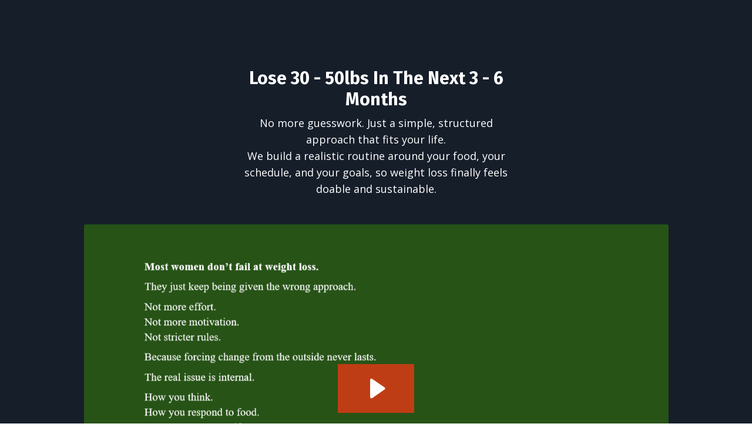

--- FILE ---
content_type: text/html; charset=utf-8
request_url: https://www.coachmeslimandtrim.com/?page=6
body_size: 14860
content:
<!doctype html>
<html lang="en">
  <head>
    
              <meta name="csrf-param" content="authenticity_token">
              <meta name="csrf-token" content="gGtQ0NYGjhzBRthYyWMaVK5L1lKA5pgKMjYH4h5CP895E0cgqEHRq1UChqtG41GIRWzdv1LXGMMpQp7CwFlgiA==">
            
    <title>
      
        Coach Me Slim & Trim 2026
      
    </title>
    <meta charset="utf-8" />
    <meta http-equiv="x-ua-compatible" content="ie=edge, chrome=1">
    <meta name="viewport" content="width=device-width, initial-scale=1, shrink-to-fit=no">
    
    <meta property="og:type" content="website">
<meta property="og:url" content="https://www.coachmeslimandtrim.com">
<meta name="twitter:card" content="summary_large_image">

<meta property="og:title" content="Coach Me Slim & Trim 2026">
<meta name="twitter:title" content="Coach Me Slim & Trim 2026">




    
      <link href="https://kajabi-storefronts-production.kajabi-cdn.com/kajabi-storefronts-production/sites/114784/images/NXxpZS0UTRaMBWgiN431_Screenshot_2020-07-08_at_09.14.45.png?v=2" rel="shortcut icon" />
    
    <link rel="canonical" href="https://www.coachmeslimandtrim.com" />

    <!-- Google Fonts ====================================================== -->
    <link rel="preconnect" href="https://fonts.gstatic.com" crossorigin>
    <link rel="stylesheet" media="print" onload="this.onload=null;this.removeAttribute(&#39;media&#39;);" type="text/css" href="//fonts.googleapis.com/css?family=Open+Sans:400,700,400italic,700italic|Fira+Sans:400,700,400italic,700italic&amp;display=swap" />

    <!-- Kajabi CSS ======================================================== -->
    <link rel="stylesheet" media="print" onload="this.onload=null;this.removeAttribute(&#39;media&#39;);" type="text/css" href="https://kajabi-app-assets.kajabi-cdn.com/assets/core-0d125629e028a5a14579c81397830a1acd5cf5a9f3ec2d0de19efb9b0795fb03.css" />

    

    <!-- Font Awesome Icons -->
    <link rel="stylesheet" media="print" onload="this.onload=null;this.removeAttribute(&#39;media&#39;);" type="text/css" crossorigin="anonymous" href="https://use.fontawesome.com/releases/v5.15.2/css/all.css" />

    <link rel="stylesheet" media="screen" href="https://kajabi-storefronts-production.kajabi-cdn.com/kajabi-storefronts-production/themes/2164260510/assets/styles.css?1767468343490166" />

    <!-- Customer CSS ====================================================== -->
    <!-- If you're using custom css that affects the first render of the page, replace async_style_link below with styesheet_tag -->
    <link rel="stylesheet" media="print" onload="this.onload=null;this.removeAttribute(&#39;media&#39;);" type="text/css" href="https://kajabi-storefronts-production.kajabi-cdn.com/kajabi-storefronts-production/themes/2164260510/assets/overrides.css?1767468343490166" />
    <style>
  /* Custom CSS Added Via Theme Settings */
  /* CSS Overrides go here */
</style>


    <!-- Kajabi Editor Only CSS ============================================ -->
    

    <!-- Header hook ======================================================= -->
    <script type="text/javascript">
  var Kajabi = Kajabi || {};
</script>
<script type="text/javascript">
  Kajabi.currentSiteUser = {
    "id" : "-1",
    "type" : "Guest",
    "contactId" : "",
  };
</script>
<script type="text/javascript">
  Kajabi.theme = {
    activeThemeName: "Encore Page",
    previewThemeId: null,
    editor: false
  };
</script>
<meta name="turbo-prefetch" content="false">
<!-- Google Tag Manager -->
<script>(function(w,d,s,l,i){w[l]=w[l]||[];w[l].push({'gtm.start':
new Date().getTime(),event:'gtm.js'});var f=d.getElementsByTagName(s)[0],
j=d.createElement(s),dl=l!='dataLayer'?'&l='+l:'';j.async=true;j.src=
'https://www.googletagmanager.com/gtm.js?id='+i+dl;f.parentNode.insertBefore(j,f);
})(window,document,'script','dataLayer','GTM-PLGGNDC');</script>
<!-- End Google Tag Manager -->
<!-- google Analytics -->
<!-- Google tag (gtag.js) -->
<script async src="https://www.googletagmanager.com/gtag/js?id=G-TSH5CBN8SP"></script>
<script>
  window.dataLayer = window.dataLayer || [];
  function gtag(){dataLayer.push(arguments);}
  gtag('js', new Date());

  gtag('config', 'G-TSH5CBN8SP');
</script>
<!-- google Search Console-->
<meta name="google-site-verification" content="5wgivgl9JmEGT-D9ecfeWcx7Lcoi2X-HxFSv7MKU9dk" /><style type="text/css">
  #editor-overlay {
    display: none;
    border-color: #2E91FC;
    position: absolute;
    background-color: rgba(46,145,252,0.05);
    border-style: dashed;
    border-width: 3px;
    border-radius: 3px;
    pointer-events: none;
    cursor: pointer;
    z-index: 10000000000;
  }
  .editor-overlay-button {
    color: white;
    background: #2E91FC;
    border-radius: 2px;
    font-size: 13px;
    margin-inline-start: -24px;
    margin-block-start: -12px;
    padding-block: 3px;
    padding-inline: 10px;
    text-transform:uppercase;
    font-weight:bold;
    letter-spacing:1.5px;

    left: 50%;
    top: 50%;
    position: absolute;
  }
</style>
<script src="https://kajabi-app-assets.kajabi-cdn.com/vite/assets/track_analytics-999259ad.js" crossorigin="anonymous" type="module"></script><link rel="modulepreload" href="https://kajabi-app-assets.kajabi-cdn.com/vite/assets/stimulus-576c66eb.js" as="script" crossorigin="anonymous">
<link rel="modulepreload" href="https://kajabi-app-assets.kajabi-cdn.com/vite/assets/track_product_analytics-9c66ca0a.js" as="script" crossorigin="anonymous">
<link rel="modulepreload" href="https://kajabi-app-assets.kajabi-cdn.com/vite/assets/stimulus-e54d982b.js" as="script" crossorigin="anonymous">
<link rel="modulepreload" href="https://kajabi-app-assets.kajabi-cdn.com/vite/assets/trackProductAnalytics-3d5f89d8.js" as="script" crossorigin="anonymous">      <script type="text/javascript">
        if (typeof (window.rudderanalytics) === "undefined") {
          !function(){"use strict";window.RudderSnippetVersion="3.0.3";var sdkBaseUrl="https://cdn.rudderlabs.com/v3"
          ;var sdkName="rsa.min.js";var asyncScript=true;window.rudderAnalyticsBuildType="legacy",window.rudderanalytics=[]
          ;var e=["setDefaultInstanceKey","load","ready","page","track","identify","alias","group","reset","setAnonymousId","startSession","endSession","consent"]
          ;for(var n=0;n<e.length;n++){var t=e[n];window.rudderanalytics[t]=function(e){return function(){
          window.rudderanalytics.push([e].concat(Array.prototype.slice.call(arguments)))}}(t)}try{
          new Function('return import("")'),window.rudderAnalyticsBuildType="modern"}catch(a){}
          if(window.rudderAnalyticsMount=function(){
          "undefined"==typeof globalThis&&(Object.defineProperty(Object.prototype,"__globalThis_magic__",{get:function get(){
          return this},configurable:true}),__globalThis_magic__.globalThis=__globalThis_magic__,
          delete Object.prototype.__globalThis_magic__);var e=document.createElement("script")
          ;e.src="".concat(sdkBaseUrl,"/").concat(window.rudderAnalyticsBuildType,"/").concat(sdkName),e.async=asyncScript,
          document.head?document.head.appendChild(e):document.body.appendChild(e)
          },"undefined"==typeof Promise||"undefined"==typeof globalThis){var d=document.createElement("script")
          ;d.src="https://polyfill-fastly.io/v3/polyfill.min.js?version=3.111.0&features=Symbol%2CPromise&callback=rudderAnalyticsMount",
          d.async=asyncScript,document.head?document.head.appendChild(d):document.body.appendChild(d)}else{
          window.rudderAnalyticsMount()}window.rudderanalytics.load("2apYBMHHHWpiGqicceKmzPebApa","https://kajabiaarnyhwq.dataplane.rudderstack.com",{})}();
        }
      </script>
      <script type="text/javascript">
        if (typeof (window.rudderanalytics) !== "undefined") {
          rudderanalytics.page({"account_id":"102450","site_id":"114784"});
        }
      </script>
      <script type="text/javascript">
        if (typeof (window.rudderanalytics) !== "undefined") {
          (function () {
            function AnalyticsClickHandler (event) {
              const targetEl = event.target.closest('a') || event.target.closest('button');
              if (targetEl) {
                rudderanalytics.track('Site Link Clicked', Object.assign(
                  {"account_id":"102450","site_id":"114784"},
                  {
                    link_text: targetEl.textContent.trim(),
                    link_href: targetEl.href,
                    tag_name: targetEl.tagName,
                  }
                ));
              }
            };
            document.addEventListener('click', AnalyticsClickHandler);
          })();
        }
      </script>
<script>
!function(f,b,e,v,n,t,s){if(f.fbq)return;n=f.fbq=function(){n.callMethod?
n.callMethod.apply(n,arguments):n.queue.push(arguments)};if(!f._fbq)f._fbq=n;
n.push=n;n.loaded=!0;n.version='2.0';n.agent='plkajabi';n.queue=[];t=b.createElement(e);t.async=!0;
t.src=v;s=b.getElementsByTagName(e)[0];s.parentNode.insertBefore(t,s)}(window,
                                                                      document,'script','https://connect.facebook.net/en_US/fbevents.js');


fbq('init', '669706067054496', {"ct":"","country":null,"em":"","fn":"","ln":"","pn":"","zp":""});
fbq('track', "PageView");</script>
<noscript><img height="1" width="1" style="display:none"
src="https://www.facebook.com/tr?id=669706067054496&ev=PageView&noscript=1"
/></noscript>
<meta name='site_locale' content='en'><style type="text/css">
  /* Font Awesome 4 */
  .fa.fa-twitter{
    font-family:sans-serif;
  }
  .fa.fa-twitter::before{
    content:"𝕏";
    font-size:1.2em;
  }

  /* Font Awesome 5 */
  .fab.fa-twitter{
    font-family:sans-serif;
  }
  .fab.fa-twitter::before{
    content:"𝕏";
    font-size:1.2em;
  }
</style>
<link rel="stylesheet" href="https://cdn.jsdelivr.net/npm/@kajabi-ui/styles@1.0.4/dist/kajabi_products/kajabi_products.css" />
<script type="module" src="https://cdn.jsdelivr.net/npm/@pine-ds/core@3.14.1/dist/pine-core/pine-core.esm.js"></script>
<script nomodule src="https://cdn.jsdelivr.net/npm/@pine-ds/core@3.14.1/dist/pine-core/index.esm.js"></script>


  </head>

  <style>
  

  
    
  
</style>

  <body id="encore-theme" class="background-unrecognized">
    


    <div id="section-header" data-section-id="header">

<style>
  /* Default Header Styles */
  .header {
    
      background-color: #FFFFFF;
    
    font-size: 18px;
  }
  .header a,
  .header a.link-list__link,
  .header a.link-list__link:hover,
  .header a.social-icons__icon,
  .header .user__login a,
  .header .dropdown__item a,
  .header .dropdown__trigger:hover {
    color: #595959;
  }
  .header .dropdown__trigger {
    color: #595959 !important;
  }
  /* Mobile Header Styles */
  @media (max-width: 767px) {
    .header {
      
      font-size: 16px;
    }
    
    .header .hamburger__slices .hamburger__slice {
      
        background-color: ;
      
    }
    
      .header a.link-list__link, .dropdown__item a, .header__content--mobile {
        text-align: left;
      }
    
    .header--overlay .header__content--mobile  {
      padding-bottom: 20px;
    }
  }
  /* Sticky Styles */
  
    .header.header--fixed {
      background-color: ;
      
      
        background-color: ;
      
    }
    
    
    .header.header--fixed .hamburger__slice {
      
        background-color: ;
      
    }
  
</style>

<div class="hidden">
  
  
  
  
</div>

<header class="header header--static sticky   header--close-on-scroll" kjb-settings-id="sections_header_settings_background_color">
  <div class="hello-bars">
    
  </div>
  
</header>

</div>
    <main>
      <div data-content-for-index data-dynamic-sections="index"><div id="section-1606258505758" data-section-id="1606258505758"><style>
  
  #section-1606258505758 .section__overlay {
    position: absolute;
    width: 100%;
    height: 100%;
    left: 0;
    top: 0;
    background-color: #161e2a;
  }
  #section-1606258505758 .sizer {
    padding-top: 40px;
    padding-bottom: 40px;
  }
  #section-1606258505758 .container {
    max-width: calc(1260px + 10px + 10px);
    padding-right: 10px;
    padding-left: 10px;
    
  }
  #section-1606258505758 .row {
    
  }
  #section-1606258505758 .container--full {
    width: 100%;
    max-width: calc(100% + 10px + 10px);
  }
  @media (min-width: 768px) {
    
    #section-1606258505758 .sizer {
      padding-top: 100px;
      padding-bottom: 100px;
    }
    #section-1606258505758 .container {
      max-width: calc(1260px + 40px + 40px);
      padding-right: 40px;
      padding-left: 40px;
    }
    #section-1606258505758 .container--full {
      max-width: calc(100% + 40px + 40px);
    }
  }
  
  
</style>


<section kjb-settings-id="sections_1606258505758_settings_background_color"
  class="section
  
  
   background-dark "
  data-reveal-event=""
  data-reveal-offset=""
  data-reveal-units="seconds">
  <div class="sizer ">
    
    <div class="section__overlay"></div>
    <div class="container ">
      <div class="row align-items-center justify-content-center">
        
          




<style>
  /* flush setting */
  
  
  /* margin settings */
  #block-1766605481415, [data-slick-id="1766605481415"] {
    margin-top: 0px;
    margin-right: 0px;
    margin-bottom: 0px;
    margin-left: 0px;
  }
  #block-1766605481415 .block, [data-slick-id="1766605481415"] .block {
    /* border settings */
    border: 4px  black;
    border-radius: 4px;
    

    /* background color */
    
    /* default padding for mobile */
    
    
      padding: 20px;
    
    
      
        padding: 20px;
      
    
    /* mobile padding overrides */
    
    
      padding-top: 0px;
    
    
      padding-right: 0px;
    
    
      padding-bottom: 0px;
    
    
      padding-left: 0px;
    
  }

  @media (min-width: 768px) {
    /* desktop margin settings */
    #block-1766605481415, [data-slick-id="1766605481415"] {
      margin-top: 0px;
      margin-right: 0px;
      margin-bottom: 0px;
      margin-left: 0px;
    }
    #block-1766605481415 .block, [data-slick-id="1766605481415"] .block {
      /* default padding for desktop  */
      
      
        
          padding: 30px;
        
      
      /* desktop padding overrides */
      
      
        padding-top: 0px;
      
      
        padding-right: 0px;
      
      
        padding-bottom: 0px;
      
      
        padding-left: 0px;
      
    }
  }
  /* mobile text align */
  @media (max-width: 767px) {
    #block-1766605481415, [data-slick-id="1766605481415"] {
      text-align: left;
    }
  }
</style>



<div
  id="block-1766605481415"
  class="
  block-type--text
  text-left
  col-5
  
  
  
    
  
  
  "
  
  data-reveal-event=""
  data-reveal-offset=""
  data-reveal-units="seconds"
  
    kjb-settings-id="sections_1606258505758_blocks_1766605481415_settings_width"
  
  
>
  <div class="block
    box-shadow-
    "
    
      data-aos="none"
      data-aos-delay="0"
      data-aos-duration="0"
    
    
  >
    
    <style>
  
  #block-1577982541036_0 .btn {
    margin-top: 1rem;
  }
</style>


  <h3 style="text-align: center;"><strong>Lose 30 - 50lbs In The Next 3 - 6 Months</strong></h3>
<p style="text-align: center;">No more guesswork. Just a simple, structured approach that fits your life.<br data-start="440" data-end="443" /> We build a realistic routine around your food, your schedule, and your goals, so weight loss finally feels doable and sustainable.</p>




  </div>
</div>


        
          




<style>
  /* flush setting */
  
  
  /* margin settings */
  #block-1766605581705, [data-slick-id="1766605581705"] {
    margin-top: 0px;
    margin-right: 0px;
    margin-bottom: 0px;
    margin-left: 0px;
  }
  #block-1766605581705 .block, [data-slick-id="1766605581705"] .block {
    /* border settings */
    border: 4px  black;
    border-radius: 4px;
    

    /* background color */
    
    /* default padding for mobile */
    
    
      padding: 20px;
    
    
      
    
    /* mobile padding overrides */
    
      padding: 0;
    
    
      padding-top: 0px;
    
    
      padding-right: 0px;
    
    
      padding-bottom: 0px;
    
    
      padding-left: 0px;
    
  }

  @media (min-width: 768px) {
    /* desktop margin settings */
    #block-1766605581705, [data-slick-id="1766605581705"] {
      margin-top: 0px;
      margin-right: 0px;
      margin-bottom: 0px;
      margin-left: 0px;
    }
    #block-1766605581705 .block, [data-slick-id="1766605581705"] .block {
      /* default padding for desktop  */
      
      
        
      
      /* desktop padding overrides */
      
        padding: 0;
      
      
        padding-top: 0px;
      
      
        padding-right: 0px;
      
      
        padding-bottom: 0px;
      
      
        padding-left: 0px;
      
    }
  }
  /* mobile text align */
  @media (max-width: 767px) {
    #block-1766605581705, [data-slick-id="1766605581705"] {
      text-align: ;
    }
  }
</style>



<div
  id="block-1766605581705"
  class="
  block-type--video
  text-
  col-10
  
  
  
    
  
  
  "
  
  data-reveal-event=""
  data-reveal-offset=""
  data-reveal-units="seconds"
  
    kjb-settings-id="sections_1606258505758_blocks_1766605581705_settings_width"
  
  
>
  <div class="block
    box-shadow-
    "
    
      data-aos="none"
      data-aos-delay="0"
      data-aos-duration="0"
    
    
  >
    
    













<div class="video">
  
    
<script>
  window._wq = window._wq || [];
  _wq.push({"ncnw427tsr": JSON.parse('{\"playerColor\":\"#ff3e14\",\"stillUrl\":\"https://kajabi-storefronts-production.kajabi-cdn.com/kajabi-storefronts-production/file-uploads/themes/2164164655/settings_images/0fb65db-7186-a168-116c-3b6e25eccf25_Erak_Intro_Thumbnail_v2.png\",\"autoPlay\":false,\"controlsVisibleOnLoad\":false,\"playbar\":true,\"fullscreenButton\":false,\"playbackRateControl\":false,\"qualityControl\":false,\"settingsControl\":false,\"smallPlayButton\":true,\"endVideoBehavior\":null,\"playButton\":true,\"resumable\":true}')});
</script>

<script charset="ISO-8859-1" src="//fast.wistia.com/assets/external/E-v1.js" async></script>


<div class="kjb-video-responsive">
  <div id="wistia_ncnw427tsr"
    class="wistia_embed wistia_async_ncnw427tsr "
    data-track-progress=""
    data-tracked-percent="">&nbsp;</div>
</div>

  
</div>

  </div>
</div>


        
          




<style>
  /* flush setting */
  
  
  /* margin settings */
  #block-1766607511579, [data-slick-id="1766607511579"] {
    margin-top: 0px;
    margin-right: 0px;
    margin-bottom: 0px;
    margin-left: 0px;
  }
  #block-1766607511579 .block, [data-slick-id="1766607511579"] .block {
    /* border settings */
    border: 4px  black;
    border-radius: 4px;
    

    /* background color */
    
    /* default padding for mobile */
    
    
      padding: 20px;
    
    
      
        padding: 20px;
      
    
    /* mobile padding overrides */
    
    
      padding-top: 0px;
    
    
      padding-right: 0px;
    
    
      padding-bottom: 0px;
    
    
      padding-left: 0px;
    
  }

  @media (min-width: 768px) {
    /* desktop margin settings */
    #block-1766607511579, [data-slick-id="1766607511579"] {
      margin-top: 0px;
      margin-right: 0px;
      margin-bottom: 0px;
      margin-left: 0px;
    }
    #block-1766607511579 .block, [data-slick-id="1766607511579"] .block {
      /* default padding for desktop  */
      
      
        
          padding: 30px;
        
      
      /* desktop padding overrides */
      
      
        padding-top: 0px;
      
      
        padding-right: 0px;
      
      
        padding-bottom: 0px;
      
      
        padding-left: 0px;
      
    }
  }
  /* mobile text align */
  @media (max-width: 767px) {
    #block-1766607511579, [data-slick-id="1766607511579"] {
      text-align: center;
    }
  }
</style>



<div
  id="block-1766607511579"
  class="
  block-type--cta
  text-center
  col-4
  
  
  
    
  
  
  "
  
  data-reveal-event=""
  data-reveal-offset=""
  data-reveal-units="seconds"
  
    kjb-settings-id="sections_1606258505758_blocks_1766607511579_settings_width"
  
  
>
  <div class="block
    box-shadow-
    "
    
      data-aos="none"
      data-aos-delay="0"
      data-aos-duration="0"
    
    
  >
    
    






<style>
  #block-1766607511579 .btn,
  [data-slick-id="1766607511579"] .block .btn {
    color: #ffffff;
    border-color: #ff3e14;
    border-radius: 4px;
    background-color: #ff3e14;
  }
  #block-1766607511579 .btn--outline,
  [data-slick-id="1766607511579"] .block .btn--outline {
    background: transparent;
    color: #ff3e14;
  }
</style>

<a class="btn btn--solid btn--medium btn--auto" href="https://calendly.com/cmstrim/free-discovery-call"    kjb-settings-id="sections_1606258505758_blocks_1766607511579_settings_btn_background_color" role="button">
  Book a FREE Call 
</a>


  </div>
</div>


        
          




<style>
  /* flush setting */
  
  
  /* margin settings */
  #block-1606258505758_0, [data-slick-id="1606258505758_0"] {
    margin-top: 0px;
    margin-right: 0px;
    margin-bottom: 0px;
    margin-left: 0px;
  }
  #block-1606258505758_0 .block, [data-slick-id="1606258505758_0"] .block {
    /* border settings */
    border: 4px none black;
    border-radius: 4px;
    

    /* background color */
    
    /* default padding for mobile */
    
    
    
    /* mobile padding overrides */
    
    
    
    
    
  }

  @media (min-width: 768px) {
    /* desktop margin settings */
    #block-1606258505758_0, [data-slick-id="1606258505758_0"] {
      margin-top: 0px;
      margin-right: 0px;
      margin-bottom: 0px;
      margin-left: 0px;
    }
    #block-1606258505758_0 .block, [data-slick-id="1606258505758_0"] .block {
      /* default padding for desktop  */
      
      
      /* desktop padding overrides */
      
      
      
      
      
    }
  }
  /* mobile text align */
  @media (max-width: 767px) {
    #block-1606258505758_0, [data-slick-id="1606258505758_0"] {
      text-align: left;
    }
  }
</style>



<div
  id="block-1606258505758_0"
  class="
  block-type--text
  text-center
  col-10
  
  
  
    
  
  
  "
  
  data-reveal-event=""
  data-reveal-offset=""
  data-reveal-units="seconds"
  
    kjb-settings-id="sections_1606258505758_blocks_1606258505758_0_settings_width"
  
  
>
  <div class="block
    box-shadow-none
    "
    
      data-aos="none"
      data-aos-delay="0"
      data-aos-duration="0"
    
    
  >
    
    <style>
  
  #block-1577982541036_0 .btn {
    margin-top: 1rem;
  }
</style>


  <h3 data-start="315" data-end="348" style="text-align: center;"><strong data-start="319" data-end="348">Does This Sound Like You?</strong></h3>
<p data-start="350" data-end="579" style="text-align: center;"><strong>✖ You start again every Monday</strong>… and end up back in the same place<br data-start="415" data-end="418" /> <strong>✖ You know <em data-start="429" data-end="435">what</em> to do</strong>, but can’t seem to stay consistent<br data-start="476" data-end="479" /> <strong>✖ One “bad”</strong> meal turns into a lost week<br data-start="518" data-end="521" /> <strong>✖ You’re putting the effort in</strong>, but the scale won’t move</p>
<p data-start="581" data-end="647" style="text-align: center;"><strong>If you’re nodding "Yes" I will get you results with my program</strong></p>
<h3 style="text-align: center;"> <strong data-start="658" data-end="695">Here’s the truth most people miss</strong></h3>
<p data-start="697" data-end="790" style="text-align: center;">You don’t need more willpower.<br data-start="727" data-end="730" /> You don’t need another diet.<br data-start="758" data-end="761" /> You don’t need to try harder.</p>
<p data-start="792" data-end="902" style="text-align: center;">You need a <strong data-start="803" data-end="822">better strategy,</strong> one that fits real life and works with how you actually think, eat, and live</p>




  </div>
</div>


        
          




<style>
  /* flush setting */
  
  
  /* margin settings */
  #block-1767109807550, [data-slick-id="1767109807550"] {
    margin-top: 0px;
    margin-right: 0px;
    margin-bottom: 0px;
    margin-left: 0px;
  }
  #block-1767109807550 .block, [data-slick-id="1767109807550"] .block {
    /* border settings */
    border: 4px  black;
    border-radius: 4px;
    

    /* background color */
    
    /* default padding for mobile */
    
    
      padding: 20px;
    
    
      
        padding: 20px;
      
    
    /* mobile padding overrides */
    
    
      padding-top: 0px;
    
    
      padding-right: 0px;
    
    
      padding-bottom: 0px;
    
    
      padding-left: 0px;
    
  }

  @media (min-width: 768px) {
    /* desktop margin settings */
    #block-1767109807550, [data-slick-id="1767109807550"] {
      margin-top: 0px;
      margin-right: 0px;
      margin-bottom: 0px;
      margin-left: 0px;
    }
    #block-1767109807550 .block, [data-slick-id="1767109807550"] .block {
      /* default padding for desktop  */
      
      
        
          padding: 30px;
        
      
      /* desktop padding overrides */
      
      
        padding-top: 0px;
      
      
        padding-right: 0px;
      
      
        padding-bottom: 0px;
      
      
        padding-left: 0px;
      
    }
  }
  /* mobile text align */
  @media (max-width: 767px) {
    #block-1767109807550, [data-slick-id="1767109807550"] {
      text-align: center;
    }
  }
</style>



<div
  id="block-1767109807550"
  class="
  block-type--cta
  text-center
  col-9
  
  
  
    
  
  
  "
  
  data-reveal-event=""
  data-reveal-offset=""
  data-reveal-units="seconds"
  
    kjb-settings-id="sections_1606258505758_blocks_1767109807550_settings_width"
  
  
>
  <div class="block
    box-shadow-
    "
    
      data-aos="none"
      data-aos-delay="0"
      data-aos-duration="0"
    
    
  >
    
    






<style>
  #block-1767109807550 .btn,
  [data-slick-id="1767109807550"] .block .btn {
    color: #ffffff;
    border-color: #ff3e14;
    border-radius: 4px;
    background-color: #ff3e14;
  }
  #block-1767109807550 .btn--outline,
  [data-slick-id="1767109807550"] .block .btn--outline {
    background: transparent;
    color: #ff3e14;
  }
</style>

<a class="btn btn--solid btn--medium btn--auto" href="https://calendly.com/cmstrim/free-discovery-call"    kjb-settings-id="sections_1606258505758_blocks_1767109807550_settings_btn_background_color" role="button">
  Book a FREE Call 
</a>


  </div>
</div>


        
          




<style>
  /* flush setting */
  
  
  /* margin settings */
  #block-1766161449658, [data-slick-id="1766161449658"] {
    margin-top: 0px;
    margin-right: 0px;
    margin-bottom: 0px;
    margin-left: 0px;
  }
  #block-1766161449658 .block, [data-slick-id="1766161449658"] .block {
    /* border settings */
    border: 4px  black;
    border-radius: 0px;
    

    /* background color */
    
    /* default padding for mobile */
    
    
      padding: 20px;
    
    
      
    
    /* mobile padding overrides */
    
      padding: 0;
    
    
      padding-top: 0px;
    
    
      padding-right: 0px;
    
    
      padding-bottom: 0px;
    
    
      padding-left: 0px;
    
  }

  @media (min-width: 768px) {
    /* desktop margin settings */
    #block-1766161449658, [data-slick-id="1766161449658"] {
      margin-top: 0px;
      margin-right: 0px;
      margin-bottom: 0px;
      margin-left: 0px;
    }
    #block-1766161449658 .block, [data-slick-id="1766161449658"] .block {
      /* default padding for desktop  */
      
      
        
      
      /* desktop padding overrides */
      
        padding: 0;
      
      
        padding-top: 0px;
      
      
        padding-right: 0px;
      
      
        padding-bottom: 0px;
      
      
        padding-left: 0px;
      
    }
  }
  /* mobile text align */
  @media (max-width: 767px) {
    #block-1766161449658, [data-slick-id="1766161449658"] {
      text-align: ;
    }
  }
</style>



<div
  id="block-1766161449658"
  class="
  block-type--image
  text-
  col-9
  
  
  
    
  
  
  "
  
  data-reveal-event=""
  data-reveal-offset=""
  data-reveal-units="seconds"
  
    kjb-settings-id="sections_1606258505758_blocks_1766161449658_settings_width"
  
  
>
  <div class="block
    box-shadow-
    "
    
      data-aos="none"
      data-aos-delay="0"
      data-aos-duration="0"
    
    
  >
    
    

<style>
  #block-1766161449658 .block,
  [data-slick-id="1766161449658"] .block {
    display: flex;
    justify-content: flex-start;
  }
  #block-1766161449658 .image,
  [data-slick-id="1766161449658"] .image {
    width: 100%;
    overflow: hidden;
    
    border-radius: 4px;
    
  }
  #block-1766161449658 .image__image,
  [data-slick-id="1766161449658"] .image__image {
    width: 100%;
    
  }
  #block-1766161449658 .image__overlay,
  [data-slick-id="1766161449658"] .image__overlay {
    
      opacity: 0;
    
    background-color: #fff;
    border-radius: 4px;
    
  }
  
  #block-1766161449658 .image__overlay-text,
  [data-slick-id="1766161449658"] .image__overlay-text {
    color:  !important;
  }
  @media (min-width: 768px) {
    #block-1766161449658 .block,
    [data-slick-id="1766161449658"] .block {
        display: flex;
        justify-content: flex-start;
    }
    #block-1766161449658 .image__overlay,
    [data-slick-id="1766161449658"] .image__overlay {
      
        opacity: 0;
      
    }
    #block-1766161449658 .image__overlay:hover {
      opacity: 1;
    }
  }
  
</style>

<div class="image">
  
    
        <img loading="auto" class="image__image" alt="" kjb-settings-id="sections_1606258505758_blocks_1766161449658_settings_image" src="https://kajabi-storefronts-production.kajabi-cdn.com/kajabi-storefronts-production/file-uploads/themes/2164164655/settings_images/ee61cde-af7a-a75b-00b0-d86ca00b1c2_1.png" />
    
    
  
</div>

  </div>
</div>


        
          




<style>
  /* flush setting */
  
  
  /* margin settings */
  #block-1766161792056, [data-slick-id="1766161792056"] {
    margin-top: 0px;
    margin-right: 0px;
    margin-bottom: 0px;
    margin-left: 0px;
  }
  #block-1766161792056 .block, [data-slick-id="1766161792056"] .block {
    /* border settings */
    border: 4px  black;
    border-radius: 4px;
    

    /* background color */
    
    /* default padding for mobile */
    
    
      padding: 20px;
    
    
      
        padding: 20px;
      
    
    /* mobile padding overrides */
    
    
      padding-top: 0px;
    
    
      padding-right: 0px;
    
    
      padding-bottom: 0px;
    
    
      padding-left: 0px;
    
  }

  @media (min-width: 768px) {
    /* desktop margin settings */
    #block-1766161792056, [data-slick-id="1766161792056"] {
      margin-top: 0px;
      margin-right: 0px;
      margin-bottom: 0px;
      margin-left: 0px;
    }
    #block-1766161792056 .block, [data-slick-id="1766161792056"] .block {
      /* default padding for desktop  */
      
      
        
          padding: 30px;
        
      
      /* desktop padding overrides */
      
      
        padding-top: 0px;
      
      
        padding-right: 0px;
      
      
        padding-bottom: 0px;
      
      
        padding-left: 0px;
      
    }
  }
  /* mobile text align */
  @media (max-width: 767px) {
    #block-1766161792056, [data-slick-id="1766161792056"] {
      text-align: left;
    }
  }
</style>



<div
  id="block-1766161792056"
  class="
  block-type--text
  text-left
  col-12
  
  
  
    
  
  
  "
  
  data-reveal-event=""
  data-reveal-offset=""
  data-reveal-units="seconds"
  
    kjb-settings-id="sections_1606258505758_blocks_1766161792056_settings_width"
  
  
>
  <div class="block
    box-shadow-
    "
    
      data-aos="none"
      data-aos-delay="0"
      data-aos-duration="0"
    
    
  >
    
    <style>
  
  #block-1577982541036_0 .btn {
    margin-top: 1rem;
  }
</style>


  <p style="text-align: center;"><strong>"I've lost 85lbs as a woman in her 50's and I did it in less than 12 months"</strong></p>
<p style="text-align: center;">- Caroline, lost 85lbs</p>




  </div>
</div>


        
          




<style>
  /* flush setting */
  
  
  /* margin settings */
  #block-1767110486624, [data-slick-id="1767110486624"] {
    margin-top: 0px;
    margin-right: 0px;
    margin-bottom: 0px;
    margin-left: 0px;
  }
  #block-1767110486624 .block, [data-slick-id="1767110486624"] .block {
    /* border settings */
    border: 4px  black;
    border-radius: 0px;
    

    /* background color */
    
    /* default padding for mobile */
    
    
      padding: 20px;
    
    
      
    
    /* mobile padding overrides */
    
      padding: 0;
    
    
      padding-top: 0px;
    
    
      padding-right: 0px;
    
    
      padding-bottom: 0px;
    
    
      padding-left: 0px;
    
  }

  @media (min-width: 768px) {
    /* desktop margin settings */
    #block-1767110486624, [data-slick-id="1767110486624"] {
      margin-top: 0px;
      margin-right: 0px;
      margin-bottom: 0px;
      margin-left: 0px;
    }
    #block-1767110486624 .block, [data-slick-id="1767110486624"] .block {
      /* default padding for desktop  */
      
      
        
      
      /* desktop padding overrides */
      
        padding: 0;
      
      
        padding-top: 0px;
      
      
        padding-right: 0px;
      
      
        padding-bottom: 0px;
      
      
        padding-left: 0px;
      
    }
  }
  /* mobile text align */
  @media (max-width: 767px) {
    #block-1767110486624, [data-slick-id="1767110486624"] {
      text-align: ;
    }
  }
</style>



<div
  id="block-1767110486624"
  class="
  block-type--image
  text-
  col-9
  
  
  
    
  
  
  "
  
  data-reveal-event=""
  data-reveal-offset=""
  data-reveal-units="seconds"
  
    kjb-settings-id="sections_1606258505758_blocks_1767110486624_settings_width"
  
  
>
  <div class="block
    box-shadow-
    "
    
      data-aos="none"
      data-aos-delay="0"
      data-aos-duration="0"
    
    
  >
    
    

<style>
  #block-1767110486624 .block,
  [data-slick-id="1767110486624"] .block {
    display: flex;
    justify-content: flex-start;
  }
  #block-1767110486624 .image,
  [data-slick-id="1767110486624"] .image {
    width: 100%;
    overflow: hidden;
    
    border-radius: 4px;
    
  }
  #block-1767110486624 .image__image,
  [data-slick-id="1767110486624"] .image__image {
    width: 100%;
    
  }
  #block-1767110486624 .image__overlay,
  [data-slick-id="1767110486624"] .image__overlay {
    
      opacity: 0;
    
    background-color: #fff;
    border-radius: 4px;
    
  }
  
  #block-1767110486624 .image__overlay-text,
  [data-slick-id="1767110486624"] .image__overlay-text {
    color:  !important;
  }
  @media (min-width: 768px) {
    #block-1767110486624 .block,
    [data-slick-id="1767110486624"] .block {
        display: flex;
        justify-content: flex-start;
    }
    #block-1767110486624 .image__overlay,
    [data-slick-id="1767110486624"] .image__overlay {
      
        opacity: 0;
      
    }
    #block-1767110486624 .image__overlay:hover {
      opacity: 1;
    }
  }
  
</style>

<div class="image">
  
    
        <img loading="auto" class="image__image" alt="" kjb-settings-id="sections_1606258505758_blocks_1767110486624_settings_image" src="https://kajabi-storefronts-production.kajabi-cdn.com/kajabi-storefronts-production/file-uploads/themes/2164260510/settings_images/64c4b4-8c20-2bc8-a116-f6e4cb10122_5.png" />
    
    
  
</div>

  </div>
</div>


        
          




<style>
  /* flush setting */
  
  
  /* margin settings */
  #block-1766434312152, [data-slick-id="1766434312152"] {
    margin-top: 0px;
    margin-right: 0px;
    margin-bottom: 0px;
    margin-left: 0px;
  }
  #block-1766434312152 .block, [data-slick-id="1766434312152"] .block {
    /* border settings */
    border: 4px  black;
    border-radius: 4px;
    

    /* background color */
    
    /* default padding for mobile */
    
    
      padding: 20px;
    
    
      
        padding: 20px;
      
    
    /* mobile padding overrides */
    
    
      padding-top: 0px;
    
    
      padding-right: 0px;
    
    
      padding-bottom: 0px;
    
    
      padding-left: 0px;
    
  }

  @media (min-width: 768px) {
    /* desktop margin settings */
    #block-1766434312152, [data-slick-id="1766434312152"] {
      margin-top: 0px;
      margin-right: 0px;
      margin-bottom: 0px;
      margin-left: 0px;
    }
    #block-1766434312152 .block, [data-slick-id="1766434312152"] .block {
      /* default padding for desktop  */
      
      
        
          padding: 30px;
        
      
      /* desktop padding overrides */
      
      
        padding-top: 0px;
      
      
        padding-right: 0px;
      
      
        padding-bottom: 0px;
      
      
        padding-left: 0px;
      
    }
  }
  /* mobile text align */
  @media (max-width: 767px) {
    #block-1766434312152, [data-slick-id="1766434312152"] {
      text-align: left;
    }
  }
</style>



<div
  id="block-1766434312152"
  class="
  block-type--text
  text-left
  col-10
  
  
  
    
  
  
  "
  
  data-reveal-event=""
  data-reveal-offset=""
  data-reveal-units="seconds"
  
    kjb-settings-id="sections_1606258505758_blocks_1766434312152_settings_width"
  
  
>
  <div class="block
    box-shadow-
    "
    
      data-aos="none"
      data-aos-delay="0"
      data-aos-duration="0"
    
    
  >
    
    <style>
  
  #block-1577982541036_0 .btn {
    margin-top: 1rem;
  }
</style>


  <p style="text-align: center;"><strong>"Reaching 50 and going through the menopause I can't believe it's my body and it only took 9 months"</strong></p>
<p style="text-align: center;">Marie, lost 57lbs</p>
<h3> </h3>




  </div>
</div>


        
          




<style>
  /* flush setting */
  
  
  /* margin settings */
  #block-1767111047584, [data-slick-id="1767111047584"] {
    margin-top: 0px;
    margin-right: 0px;
    margin-bottom: 0px;
    margin-left: 0px;
  }
  #block-1767111047584 .block, [data-slick-id="1767111047584"] .block {
    /* border settings */
    border: 4px  black;
    border-radius: 0px;
    

    /* background color */
    
    /* default padding for mobile */
    
    
      padding: 20px;
    
    
      
    
    /* mobile padding overrides */
    
      padding: 0;
    
    
      padding-top: 0px;
    
    
      padding-right: 0px;
    
    
      padding-bottom: 0px;
    
    
      padding-left: 0px;
    
  }

  @media (min-width: 768px) {
    /* desktop margin settings */
    #block-1767111047584, [data-slick-id="1767111047584"] {
      margin-top: 0px;
      margin-right: 0px;
      margin-bottom: 0px;
      margin-left: 0px;
    }
    #block-1767111047584 .block, [data-slick-id="1767111047584"] .block {
      /* default padding for desktop  */
      
      
        
      
      /* desktop padding overrides */
      
        padding: 0;
      
      
        padding-top: 0px;
      
      
        padding-right: 0px;
      
      
        padding-bottom: 0px;
      
      
        padding-left: 0px;
      
    }
  }
  /* mobile text align */
  @media (max-width: 767px) {
    #block-1767111047584, [data-slick-id="1767111047584"] {
      text-align: ;
    }
  }
</style>



<div
  id="block-1767111047584"
  class="
  block-type--image
  text-
  col-9
  
  
  
    
  
  
  "
  
  data-reveal-event=""
  data-reveal-offset=""
  data-reveal-units="seconds"
  
    kjb-settings-id="sections_1606258505758_blocks_1767111047584_settings_width"
  
  
>
  <div class="block
    box-shadow-
    "
    
      data-aos="none"
      data-aos-delay="0"
      data-aos-duration="0"
    
    
  >
    
    

<style>
  #block-1767111047584 .block,
  [data-slick-id="1767111047584"] .block {
    display: flex;
    justify-content: flex-start;
  }
  #block-1767111047584 .image,
  [data-slick-id="1767111047584"] .image {
    width: 100%;
    overflow: hidden;
    
    border-radius: 4px;
    
  }
  #block-1767111047584 .image__image,
  [data-slick-id="1767111047584"] .image__image {
    width: 100%;
    
  }
  #block-1767111047584 .image__overlay,
  [data-slick-id="1767111047584"] .image__overlay {
    
      opacity: 0;
    
    background-color: #fff;
    border-radius: 4px;
    
  }
  
  #block-1767111047584 .image__overlay-text,
  [data-slick-id="1767111047584"] .image__overlay-text {
    color:  !important;
  }
  @media (min-width: 768px) {
    #block-1767111047584 .block,
    [data-slick-id="1767111047584"] .block {
        display: flex;
        justify-content: flex-start;
    }
    #block-1767111047584 .image__overlay,
    [data-slick-id="1767111047584"] .image__overlay {
      
        opacity: 0;
      
    }
    #block-1767111047584 .image__overlay:hover {
      opacity: 1;
    }
  }
  
</style>

<div class="image">
  
    
        <img loading="auto" class="image__image" alt="" kjb-settings-id="sections_1606258505758_blocks_1767111047584_settings_image" src="https://kajabi-storefronts-production.kajabi-cdn.com/kajabi-storefronts-production/file-uploads/themes/2164260510/settings_images/c41b631-2ef4-c3ac-f7d6-06ce3fcbb5df_11.png" />
    
    
  
</div>

  </div>
</div>


        
          




<style>
  /* flush setting */
  
  
  /* margin settings */
  #block-1767111182690, [data-slick-id="1767111182690"] {
    margin-top: 0px;
    margin-right: 0px;
    margin-bottom: 0px;
    margin-left: 0px;
  }
  #block-1767111182690 .block, [data-slick-id="1767111182690"] .block {
    /* border settings */
    border: 4px  black;
    border-radius: 4px;
    

    /* background color */
    
    /* default padding for mobile */
    
    
      padding: 20px;
    
    
      
        padding: 20px;
      
    
    /* mobile padding overrides */
    
    
      padding-top: 0px;
    
    
      padding-right: 0px;
    
    
      padding-bottom: 0px;
    
    
      padding-left: 0px;
    
  }

  @media (min-width: 768px) {
    /* desktop margin settings */
    #block-1767111182690, [data-slick-id="1767111182690"] {
      margin-top: 0px;
      margin-right: 0px;
      margin-bottom: 0px;
      margin-left: 0px;
    }
    #block-1767111182690 .block, [data-slick-id="1767111182690"] .block {
      /* default padding for desktop  */
      
      
        
          padding: 30px;
        
      
      /* desktop padding overrides */
      
      
        padding-top: 0px;
      
      
        padding-right: 0px;
      
      
        padding-bottom: 0px;
      
      
        padding-left: 0px;
      
    }
  }
  /* mobile text align */
  @media (max-width: 767px) {
    #block-1767111182690, [data-slick-id="1767111182690"] {
      text-align: left;
    }
  }
</style>



<div
  id="block-1767111182690"
  class="
  block-type--text
  text-left
  col-12
  
  
  
    
  
  
  "
  
  data-reveal-event=""
  data-reveal-offset=""
  data-reveal-units="seconds"
  
    kjb-settings-id="sections_1606258505758_blocks_1767111182690_settings_width"
  
  
>
  <div class="block
    box-shadow-
    "
    
      data-aos="none"
      data-aos-delay="0"
      data-aos-duration="0"
    
    
  >
    
    <style>
  
  #block-1577982541036_0 .btn {
    margin-top: 1rem;
  }
</style>


  <p style="text-align: center;"><strong>"I lost 31lbs in 12 weeks and 4 years later I've maintained it" </strong></p>
<p style="text-align: center;">- Val, lost 31lbs</p>




  </div>
</div>


        
          




<style>
  /* flush setting */
  
  
  /* margin settings */
  #block-1766434801300, [data-slick-id="1766434801300"] {
    margin-top: 0px;
    margin-right: 0px;
    margin-bottom: 0px;
    margin-left: 0px;
  }
  #block-1766434801300 .block, [data-slick-id="1766434801300"] .block {
    /* border settings */
    border: 4px  black;
    border-radius: 4px;
    

    /* background color */
    
    /* default padding for mobile */
    
    
      padding: 20px;
    
    
      
        padding: 20px;
      
    
    /* mobile padding overrides */
    
    
      padding-top: 0px;
    
    
      padding-right: 0px;
    
    
      padding-bottom: 0px;
    
    
      padding-left: 0px;
    
  }

  @media (min-width: 768px) {
    /* desktop margin settings */
    #block-1766434801300, [data-slick-id="1766434801300"] {
      margin-top: 0px;
      margin-right: 0px;
      margin-bottom: 0px;
      margin-left: 0px;
    }
    #block-1766434801300 .block, [data-slick-id="1766434801300"] .block {
      /* default padding for desktop  */
      
      
        
          padding: 30px;
        
      
      /* desktop padding overrides */
      
      
        padding-top: 0px;
      
      
        padding-right: 0px;
      
      
        padding-bottom: 0px;
      
      
        padding-left: 0px;
      
    }
  }
  /* mobile text align */
  @media (max-width: 767px) {
    #block-1766434801300, [data-slick-id="1766434801300"] {
      text-align: center;
    }
  }
</style>



<div
  id="block-1766434801300"
  class="
  block-type--cta
  text-center
  col-9
  
  
  
    
  
  
  "
  
  data-reveal-event=""
  data-reveal-offset=""
  data-reveal-units="seconds"
  
    kjb-settings-id="sections_1606258505758_blocks_1766434801300_settings_width"
  
  
>
  <div class="block
    box-shadow-
    "
    
      data-aos="none"
      data-aos-delay="0"
      data-aos-duration="0"
    
    
  >
    
    






<style>
  #block-1766434801300 .btn,
  [data-slick-id="1766434801300"] .block .btn {
    color: #ffffff;
    border-color: #ff3e14;
    border-radius: 4px;
    background-color: #ff3e14;
  }
  #block-1766434801300 .btn--outline,
  [data-slick-id="1766434801300"] .block .btn--outline {
    background: transparent;
    color: #ff3e14;
  }
</style>

<a class="btn btn--solid btn--medium btn--auto" href="https://calendly.com/cmstrim/free-discovery-call"    kjb-settings-id="sections_1606258505758_blocks_1766434801300_settings_btn_background_color" role="button">
  Book a FREE Call
</a>


  </div>
</div>


        
          




<style>
  /* flush setting */
  
  
  /* margin settings */
  #block-1766397074319, [data-slick-id="1766397074319"] {
    margin-top: 0px;
    margin-right: 0px;
    margin-bottom: 0px;
    margin-left: 0px;
  }
  #block-1766397074319 .block, [data-slick-id="1766397074319"] .block {
    /* border settings */
    border: 4px  black;
    border-radius: 4px;
    

    /* background color */
    
    /* default padding for mobile */
    
    
      padding: 20px;
    
    
      
        padding: 20px;
      
    
    /* mobile padding overrides */
    
    
      padding-top: 0px;
    
    
      padding-right: 0px;
    
    
      padding-bottom: 0px;
    
    
      padding-left: 0px;
    
  }

  @media (min-width: 768px) {
    /* desktop margin settings */
    #block-1766397074319, [data-slick-id="1766397074319"] {
      margin-top: 0px;
      margin-right: 0px;
      margin-bottom: 0px;
      margin-left: 0px;
    }
    #block-1766397074319 .block, [data-slick-id="1766397074319"] .block {
      /* default padding for desktop  */
      
      
        
          padding: 30px;
        
      
      /* desktop padding overrides */
      
      
        padding-top: 0px;
      
      
        padding-right: 0px;
      
      
        padding-bottom: 0px;
      
      
        padding-left: 0px;
      
    }
  }
  /* mobile text align */
  @media (max-width: 767px) {
    #block-1766397074319, [data-slick-id="1766397074319"] {
      text-align: left;
    }
  }
</style>



<div
  id="block-1766397074319"
  class="
  block-type--text
  text-left
  col-10
  
  
  
    
  
  
  "
  
  data-reveal-event=""
  data-reveal-offset=""
  data-reveal-units="seconds"
  
    kjb-settings-id="sections_1606258505758_blocks_1766397074319_settings_width"
  
  
>
  <div class="block
    box-shadow-
    "
    
      data-aos="none"
      data-aos-delay="0"
      data-aos-duration="0"
    
    
  >
    
    <style>
  
  #block-1577982541036_0 .btn {
    margin-top: 1rem;
  }
</style>


  <h3><strong>What This Programme Is (and Isn’t)</strong></h3>
<p><strong>This is:</strong></p>
<ul>
<li>Professionally structured</li>
<li>Emotionally safe</li>
<li>Realistic</li>
<li>Progressive</li>
<li>Sustainable</li>
<li>Designed for women 40–60+</li>
</ul>
<p><strong>This is not:</strong></p>
<ul>
<li>a bootcamp</li>
<li>a detox</li>
<li>a crash diet</li>
<li>a punishment</li>
<li>a quick fix</li>
</ul>
<p> </p>
<h3><strong>How We Work Together</strong></h3>
<p>This is a<span> </span><strong>professionally guided online coaching programme</strong>, designed to help you lose weight in a structured, calm, and sustainable way, without needing to attend a gym or rearrange your life.</p>
<p>Each week, you’ll follow a<span> </span><strong>clear, step-by-step programme</strong><span> </span>delivered through pre-recorded coaching sessions.<br />This allows you to progress at a steady pace, revisit guidance when needed, and build consistency without pressure.</p>
<p>Alongside this, we meet<span> </span><strong>live every two weeks over Zoom</strong>.<br />These sessions provide:</p>
<ul>
<li>Personal guidance</li>
<li>Clarity when things feel uncertain</li>
<li>Accountability without judgement</li>
<li>And the reassurance of being properly supported</li>
</ul>
<p>You are never left to “figure it out on your own”.</p>
<p><strong>The combination of:</strong></p>
<ul>
<li>Structured weekly coaching</li>
<li>Regular live 1:1 support</li>
<li>And access to mastermind sessions</li>
</ul>
<p><strong>Means you always know:</strong></p>
<ul>
<li>What to focus on</li>
<li>What matters right now</li>
<li>And how to move forward calmly, even when your “natural” motivation dips</li>
</ul>
<p>Everything is delivered online so you can:</p>
<ul>
<li>Fit this around work, family, and real life</li>
<li>Stay consistent without disruption</li>
<li>Focus on progress rather than logistics</li>
</ul>
<p>This is<span> </span><strong>coaching</strong>, not a quick-fix course, and you are supported throughout.</p>
<h3> <strong>Why This Works When Others Haven’t</strong></h3>
<p>Because you’re not treated like:</p>
<ul>
<li>a number</li>
<li>a problem to fix</li>
<li>or someone who needs more motivation/discipline or willpower</li>
</ul>
<p>You’re treated like a capable adult<br />who simply needs the<span> </span><em>right support, structure and accountability</em>.</p>




  </div>
</div>


        
          




<style>
  /* flush setting */
  
  
  /* margin settings */
  #block-1766396084458, [data-slick-id="1766396084458"] {
    margin-top: 0px;
    margin-right: 0px;
    margin-bottom: 0px;
    margin-left: 0px;
  }
  #block-1766396084458 .block, [data-slick-id="1766396084458"] .block {
    /* border settings */
    border: 4px  black;
    border-radius: 0px;
    

    /* background color */
    
    /* default padding for mobile */
    
    
      padding: 20px;
    
    
      
    
    /* mobile padding overrides */
    
      padding: 0;
    
    
      padding-top: 0px;
    
    
      padding-right: 0px;
    
    
      padding-bottom: 0px;
    
    
      padding-left: 0px;
    
  }

  @media (min-width: 768px) {
    /* desktop margin settings */
    #block-1766396084458, [data-slick-id="1766396084458"] {
      margin-top: 0px;
      margin-right: 0px;
      margin-bottom: 0px;
      margin-left: 0px;
    }
    #block-1766396084458 .block, [data-slick-id="1766396084458"] .block {
      /* default padding for desktop  */
      
      
        
      
      /* desktop padding overrides */
      
        padding: 0;
      
      
        padding-top: 0px;
      
      
        padding-right: 0px;
      
      
        padding-bottom: 0px;
      
      
        padding-left: 0px;
      
    }
  }
  /* mobile text align */
  @media (max-width: 767px) {
    #block-1766396084458, [data-slick-id="1766396084458"] {
      text-align: ;
    }
  }
</style>



<div
  id="block-1766396084458"
  class="
  block-type--image
  text-
  col-4
  
  
  
    
  
  
  "
  
  data-reveal-event=""
  data-reveal-offset=""
  data-reveal-units="seconds"
  
    kjb-settings-id="sections_1606258505758_blocks_1766396084458_settings_width"
  
  
>
  <div class="block
    box-shadow-
    "
    
      data-aos="none"
      data-aos-delay="0"
      data-aos-duration="0"
    
    
  >
    
    

<style>
  #block-1766396084458 .block,
  [data-slick-id="1766396084458"] .block {
    display: flex;
    justify-content: flex-start;
  }
  #block-1766396084458 .image,
  [data-slick-id="1766396084458"] .image {
    width: 100%;
    overflow: hidden;
    
    border-radius: 4px;
    
  }
  #block-1766396084458 .image__image,
  [data-slick-id="1766396084458"] .image__image {
    width: 100%;
    
  }
  #block-1766396084458 .image__overlay,
  [data-slick-id="1766396084458"] .image__overlay {
    
      opacity: 0;
    
    background-color: #fff;
    border-radius: 4px;
    
  }
  
  #block-1766396084458 .image__overlay-text,
  [data-slick-id="1766396084458"] .image__overlay-text {
    color:  !important;
  }
  @media (min-width: 768px) {
    #block-1766396084458 .block,
    [data-slick-id="1766396084458"] .block {
        display: flex;
        justify-content: flex-start;
    }
    #block-1766396084458 .image__overlay,
    [data-slick-id="1766396084458"] .image__overlay {
      
        opacity: 0;
      
    }
    #block-1766396084458 .image__overlay:hover {
      opacity: 1;
    }
  }
  
</style>

<div class="image">
  
    
        <img loading="auto" class="image__image" alt="" kjb-settings-id="sections_1606258505758_blocks_1766396084458_settings_image" src="https://kajabi-storefronts-production.kajabi-cdn.com/kajabi-storefronts-production/file-uploads/themes/2164164655/settings_images/de3c23-41d3-174-ec44-6e854573844_head_and_shoulders.png" />
    
    
  
</div>

  </div>
</div>


        
          




<style>
  /* flush setting */
  
  
  /* margin settings */
  #block-1766396323946, [data-slick-id="1766396323946"] {
    margin-top: 0px;
    margin-right: 0px;
    margin-bottom: 0px;
    margin-left: 0px;
  }
  #block-1766396323946 .block, [data-slick-id="1766396323946"] .block {
    /* border settings */
    border: 4px  black;
    border-radius: 4px;
    

    /* background color */
    
    /* default padding for mobile */
    
    
      padding: 20px;
    
    
      
        padding: 20px;
      
    
    /* mobile padding overrides */
    
    
      padding-top: 0px;
    
    
      padding-right: 0px;
    
    
      padding-bottom: 0px;
    
    
      padding-left: 0px;
    
  }

  @media (min-width: 768px) {
    /* desktop margin settings */
    #block-1766396323946, [data-slick-id="1766396323946"] {
      margin-top: 0px;
      margin-right: 0px;
      margin-bottom: 0px;
      margin-left: 0px;
    }
    #block-1766396323946 .block, [data-slick-id="1766396323946"] .block {
      /* default padding for desktop  */
      
      
        
          padding: 30px;
        
      
      /* desktop padding overrides */
      
      
        padding-top: 0px;
      
      
        padding-right: 0px;
      
      
        padding-bottom: 0px;
      
      
        padding-left: 0px;
      
    }
  }
  /* mobile text align */
  @media (max-width: 767px) {
    #block-1766396323946, [data-slick-id="1766396323946"] {
      text-align: left;
    }
  }
</style>



<div
  id="block-1766396323946"
  class="
  block-type--text
  text-left
  col-10
  
  
  
    
  
  
  "
  
  data-reveal-event=""
  data-reveal-offset=""
  data-reveal-units="seconds"
  
    kjb-settings-id="sections_1606258505758_blocks_1766396323946_settings_width"
  
  
>
  <div class="block
    box-shadow-
    "
    
      data-aos="none"
      data-aos-delay="0"
      data-aos-duration="0"
    
    
  >
    
    <style>
  
  #block-1577982541036_0 .btn {
    margin-top: 1rem;
  }
</style>


  <h4 style="text-align: center;"><strong>Erak Simsson, Coach &amp; Mentor</strong></h4>
<h3> </h3>
<h3><strong>Guided by Experience and Results Not Guesswork</strong></h3>
<p>My background is in physical training and leadership, including a military career where I learned how to guide people through challenges with structure, clarity, and composure, an approach I now use to help women change in a way that is realistic, sustainable, and grounded in real life.</p>
<p><strong>By the time most women come to me, they’re not looking for motivation.</strong><br /><strong>They’re looking for someone who understands:</strong></p>
<ul>
<li>Why weight loss feels harder now</li>
<li>Why approaches that once worked no longer do</li>
<li>and why willpower was never the real issue</li>
</ul>
<p>My role isn’t to pressure or push you.<br />It’s to<span> </span><strong>lead you,</strong><span> </span>steadily, professionally, and with clarity.</p>
<p>I don’t panic when progress slows.<br />I don’t overreact to a difficult week.<br />And I don’t change direction every time a new trend appears.</p>
<p>I’ve seen this process work repeatedly for women carrying 20, 30, 50, 70, 80 pounds of weight they’ve struggled with for years, and I lead it with the confidence that comes from experience, not theory.</p>
<p>If we work together, you won’t be shouted at.<br />You’ll be guided.</p>
<p>This work is delivered through a professionally guided online programme, allowing me to support women consistently and effectively wherever they are<em>.</em></p>
<p> </p>
<h3><strong>What Changes When You Do This Properly</strong></h3>
<p><strong>Women I work with commonly report:</strong></p>
<ul>
<li>Steady, sustainable fat loss</li>
<li>Improved confidence and self-trust</li>
<li>Better energy and sleep</li>
<li>Reduced emotional eating</li>
<li>less all-or-nothing thinking</li>
<li>A calmer relationship with food</li>
<li>Feeling <em>in control again</em></li>
</ul>
<p>Not because they tried harder, but because the process finally made sense.</p>




  </div>
</div>


        
          




<style>
  /* flush setting */
  
  
  /* margin settings */
  #block-1766396753018, [data-slick-id="1766396753018"] {
    margin-top: 0px;
    margin-right: 0px;
    margin-bottom: 0px;
    margin-left: 0px;
  }
  #block-1766396753018 .block, [data-slick-id="1766396753018"] .block {
    /* border settings */
    border: 4px  black;
    border-radius: 4px;
    

    /* background color */
    
    /* default padding for mobile */
    
    
      padding: 20px;
    
    
      
    
    /* mobile padding overrides */
    
      padding: 0;
    
    
      padding-top: 0px;
    
    
      padding-right: 0px;
    
    
      padding-bottom: 0px;
    
    
      padding-left: 0px;
    
  }

  @media (min-width: 768px) {
    /* desktop margin settings */
    #block-1766396753018, [data-slick-id="1766396753018"] {
      margin-top: 0px;
      margin-right: 0px;
      margin-bottom: 0px;
      margin-left: 0px;
    }
    #block-1766396753018 .block, [data-slick-id="1766396753018"] .block {
      /* default padding for desktop  */
      
      
        
      
      /* desktop padding overrides */
      
        padding: 0;
      
      
        padding-top: 0px;
      
      
        padding-right: 0px;
      
      
        padding-bottom: 0px;
      
      
        padding-left: 0px;
      
    }
  }
  /* mobile text align */
  @media (max-width: 767px) {
    #block-1766396753018, [data-slick-id="1766396753018"] {
      text-align: ;
    }
  }
</style>



<div
  id="block-1766396753018"
  class="
  block-type--video
  text-
  col-4
  
  
  
    
  
  
  "
  
  data-reveal-event=""
  data-reveal-offset=""
  data-reveal-units="seconds"
  
    kjb-settings-id="sections_1606258505758_blocks_1766396753018_settings_width"
  
  
>
  <div class="block
    box-shadow-
    "
    
      data-aos="none"
      data-aos-delay="0"
      data-aos-duration="0"
    
    
  >
    
    













<div class="video">
  
    
<script>
  window._wq = window._wq || [];
  _wq.push({"08y55mllzz": JSON.parse('{\"playerColor\":\"#ff3e14\",\"stillUrl\":\"https://kajabi-storefronts-production.kajabi-cdn.com/kajabi-storefronts-production/file-uploads/themes/2164164655/settings_images/d11e30-1735-14f3-ac27-6ccca5aefbdc_20.png\",\"autoPlay\":false,\"controlsVisibleOnLoad\":false,\"playbar\":true,\"fullscreenButton\":false,\"playbackRateControl\":false,\"qualityControl\":false,\"settingsControl\":false,\"smallPlayButton\":true,\"endVideoBehavior\":null,\"playButton\":true,\"resumable\":true}')});
</script>

<script charset="ISO-8859-1" src="//fast.wistia.com/assets/external/E-v1.js" async></script>


<div class="kjb-video-responsive">
  <div id="wistia_08y55mllzz"
    class="wistia_embed wistia_async_08y55mllzz "
    data-track-progress=""
    data-tracked-percent="">&nbsp;</div>
</div>

  
</div>

  </div>
</div>


        
          




<style>
  /* flush setting */
  
  
  /* margin settings */
  #block-1766396777307, [data-slick-id="1766396777307"] {
    margin-top: 0px;
    margin-right: 0px;
    margin-bottom: 0px;
    margin-left: 0px;
  }
  #block-1766396777307 .block, [data-slick-id="1766396777307"] .block {
    /* border settings */
    border: 4px  black;
    border-radius: 4px;
    

    /* background color */
    
    /* default padding for mobile */
    
    
      padding: 20px;
    
    
      
    
    /* mobile padding overrides */
    
      padding: 0;
    
    
      padding-top: 0px;
    
    
      padding-right: 0px;
    
    
      padding-bottom: 0px;
    
    
      padding-left: 0px;
    
  }

  @media (min-width: 768px) {
    /* desktop margin settings */
    #block-1766396777307, [data-slick-id="1766396777307"] {
      margin-top: 0px;
      margin-right: 0px;
      margin-bottom: 0px;
      margin-left: 0px;
    }
    #block-1766396777307 .block, [data-slick-id="1766396777307"] .block {
      /* default padding for desktop  */
      
      
        
      
      /* desktop padding overrides */
      
        padding: 0;
      
      
        padding-top: 0px;
      
      
        padding-right: 0px;
      
      
        padding-bottom: 0px;
      
      
        padding-left: 0px;
      
    }
  }
  /* mobile text align */
  @media (max-width: 767px) {
    #block-1766396777307, [data-slick-id="1766396777307"] {
      text-align: ;
    }
  }
</style>



<div
  id="block-1766396777307"
  class="
  block-type--video
  text-
  col-4
  
  
  
    
  
  
  "
  
  data-reveal-event=""
  data-reveal-offset=""
  data-reveal-units="seconds"
  
    kjb-settings-id="sections_1606258505758_blocks_1766396777307_settings_width"
  
  
>
  <div class="block
    box-shadow-
    "
    
      data-aos="none"
      data-aos-delay="0"
      data-aos-duration="0"
    
    
  >
    
    













<div class="video">
  
    
<script>
  window._wq = window._wq || [];
  _wq.push({"xry0cgdn6s": JSON.parse('{\"playerColor\":\"#ff3e14\",\"stillUrl\":\"https://kajabi-storefronts-production.kajabi-cdn.com/kajabi-storefronts-production/file-uploads/themes/2164164655/settings_images/adbf812-5b64-4cda-dafd-b368750b8e_18.png\",\"autoPlay\":false,\"controlsVisibleOnLoad\":false,\"playbar\":true,\"fullscreenButton\":false,\"playbackRateControl\":false,\"qualityControl\":false,\"settingsControl\":false,\"smallPlayButton\":true,\"endVideoBehavior\":null,\"playButton\":true,\"resumable\":true}')});
</script>

<script charset="ISO-8859-1" src="//fast.wistia.com/assets/external/E-v1.js" async></script>


<div class="kjb-video-responsive">
  <div id="wistia_xry0cgdn6s"
    class="wistia_embed wistia_async_xry0cgdn6s "
    data-track-progress=""
    data-tracked-percent="">&nbsp;</div>
</div>

  
</div>

  </div>
</div>


        
          




<style>
  /* flush setting */
  
  
  /* margin settings */
  #block-1766396799269, [data-slick-id="1766396799269"] {
    margin-top: 0px;
    margin-right: 0px;
    margin-bottom: 0px;
    margin-left: 0px;
  }
  #block-1766396799269 .block, [data-slick-id="1766396799269"] .block {
    /* border settings */
    border: 4px  black;
    border-radius: 4px;
    

    /* background color */
    
    /* default padding for mobile */
    
    
      padding: 20px;
    
    
      
    
    /* mobile padding overrides */
    
      padding: 0;
    
    
      padding-top: 0px;
    
    
      padding-right: 0px;
    
    
      padding-bottom: 0px;
    
    
      padding-left: 0px;
    
  }

  @media (min-width: 768px) {
    /* desktop margin settings */
    #block-1766396799269, [data-slick-id="1766396799269"] {
      margin-top: 0px;
      margin-right: 0px;
      margin-bottom: 0px;
      margin-left: 0px;
    }
    #block-1766396799269 .block, [data-slick-id="1766396799269"] .block {
      /* default padding for desktop  */
      
      
        
      
      /* desktop padding overrides */
      
        padding: 0;
      
      
        padding-top: 0px;
      
      
        padding-right: 0px;
      
      
        padding-bottom: 0px;
      
      
        padding-left: 0px;
      
    }
  }
  /* mobile text align */
  @media (max-width: 767px) {
    #block-1766396799269, [data-slick-id="1766396799269"] {
      text-align: ;
    }
  }
</style>



<div
  id="block-1766396799269"
  class="
  block-type--video
  text-
  col-4
  
  
  
    
  
  
  "
  
  data-reveal-event=""
  data-reveal-offset=""
  data-reveal-units="seconds"
  
    kjb-settings-id="sections_1606258505758_blocks_1766396799269_settings_width"
  
  
>
  <div class="block
    box-shadow-
    "
    
      data-aos="none"
      data-aos-delay="0"
      data-aos-duration="0"
    
    
  >
    
    













<div class="video">
  
    
<script>
  window._wq = window._wq || [];
  _wq.push({"3gcwc9sdg9": JSON.parse('{\"playerColor\":\"#ff3e14\",\"stillUrl\":\"https://kajabi-storefronts-production.kajabi-cdn.com/kajabi-storefronts-production/file-uploads/themes/2164164655/settings_images/8757eb5-1f0c-a42f-8a48-24ff538ecf50_7.png\",\"autoPlay\":false,\"controlsVisibleOnLoad\":false,\"playbar\":true,\"fullscreenButton\":false,\"playbackRateControl\":false,\"qualityControl\":false,\"settingsControl\":false,\"smallPlayButton\":true,\"endVideoBehavior\":null,\"playButton\":true,\"resumable\":true}')});
</script>

<script charset="ISO-8859-1" src="//fast.wistia.com/assets/external/E-v1.js" async></script>


<div class="kjb-video-responsive">
  <div id="wistia_3gcwc9sdg9"
    class="wistia_embed wistia_async_3gcwc9sdg9 "
    data-track-progress=""
    data-tracked-percent="">&nbsp;</div>
</div>

  
</div>

  </div>
</div>


        
          




<style>
  /* flush setting */
  
  
  /* margin settings */
  #block-1766512852408, [data-slick-id="1766512852408"] {
    margin-top: 0px;
    margin-right: 0px;
    margin-bottom: 0px;
    margin-left: 0px;
  }
  #block-1766512852408 .block, [data-slick-id="1766512852408"] .block {
    /* border settings */
    border: 4px  black;
    border-radius: 4px;
    

    /* background color */
    
    /* default padding for mobile */
    
    
      padding: 20px;
    
    
      
        padding: 20px;
      
    
    /* mobile padding overrides */
    
    
      padding-top: 0px;
    
    
      padding-right: 0px;
    
    
      padding-bottom: 0px;
    
    
      padding-left: 0px;
    
  }

  @media (min-width: 768px) {
    /* desktop margin settings */
    #block-1766512852408, [data-slick-id="1766512852408"] {
      margin-top: 0px;
      margin-right: 0px;
      margin-bottom: 0px;
      margin-left: 0px;
    }
    #block-1766512852408 .block, [data-slick-id="1766512852408"] .block {
      /* default padding for desktop  */
      
      
        
          padding: 30px;
        
      
      /* desktop padding overrides */
      
      
        padding-top: 0px;
      
      
        padding-right: 0px;
      
      
        padding-bottom: 0px;
      
      
        padding-left: 0px;
      
    }
  }
  /* mobile text align */
  @media (max-width: 767px) {
    #block-1766512852408, [data-slick-id="1766512852408"] {
      text-align: left;
    }
  }
</style>



<div
  id="block-1766512852408"
  class="
  block-type--text
  text-left
  col-9
  
  
  
    
  
  
  "
  
  data-reveal-event=""
  data-reveal-offset=""
  data-reveal-units="seconds"
  
    kjb-settings-id="sections_1606258505758_blocks_1766512852408_settings_width"
  
  
>
  <div class="block
    box-shadow-
    "
    
      data-aos="none"
      data-aos-delay="0"
      data-aos-duration="0"
    
    
  >
    
    <style>
  
  #block-1577982541036_0 .btn {
    margin-top: 1rem;
  }
</style>


  <p style="text-align: center;"><em>No pressure. No obligation. This call is simply to see if the programme is right for you.</em></p>




  </div>
</div>


        
          




<style>
  /* flush setting */
  
  
  /* margin settings */
  #block-1766433397611, [data-slick-id="1766433397611"] {
    margin-top: 0px;
    margin-right: 0px;
    margin-bottom: 0px;
    margin-left: 0px;
  }
  #block-1766433397611 .block, [data-slick-id="1766433397611"] .block {
    /* border settings */
    border: 4px  black;
    border-radius: 4px;
    

    /* background color */
    
    /* default padding for mobile */
    
    
      padding: 20px;
    
    
      
    
    /* mobile padding overrides */
    
      padding: 0;
    
    
      padding-top: 0px;
    
    
      padding-right: 0px;
    
    
      padding-bottom: 0px;
    
    
      padding-left: 0px;
    
  }

  @media (min-width: 768px) {
    /* desktop margin settings */
    #block-1766433397611, [data-slick-id="1766433397611"] {
      margin-top: 0px;
      margin-right: 0px;
      margin-bottom: 0px;
      margin-left: 0px;
    }
    #block-1766433397611 .block, [data-slick-id="1766433397611"] .block {
      /* default padding for desktop  */
      
      
        
      
      /* desktop padding overrides */
      
        padding: 0;
      
      
        padding-top: 0px;
      
      
        padding-right: 0px;
      
      
        padding-bottom: 0px;
      
      
        padding-left: 0px;
      
    }
  }
  /* mobile text align */
  @media (max-width: 767px) {
    #block-1766433397611, [data-slick-id="1766433397611"] {
      text-align: ;
    }
  }
</style>



<div
  id="block-1766433397611"
  class="
  block-type--video
  text-
  col-4
  
  
  
    
  
  
  "
  
  data-reveal-event=""
  data-reveal-offset=""
  data-reveal-units="seconds"
  
    kjb-settings-id="sections_1606258505758_blocks_1766433397611_settings_width"
  
  
>
  <div class="block
    box-shadow-
    "
    
      data-aos="none"
      data-aos-delay="0"
      data-aos-duration="0"
    
    
  >
    
    













<div class="video">
  
    
<script>
  window._wq = window._wq || [];
  _wq.push({"w3muwreavj": JSON.parse('{\"playerColor\":\"#ff3e14\",\"stillUrl\":\"https://kajabi-storefronts-production.kajabi-cdn.com/kajabi-storefronts-production/file-uploads/themes/2164164655/settings_images/531d244-6b62-b5c7-7da-120ef77f33c_Sue_Radio_Part_1.png\",\"autoPlay\":false,\"controlsVisibleOnLoad\":false,\"playbar\":true,\"fullscreenButton\":false,\"playbackRateControl\":false,\"qualityControl\":false,\"settingsControl\":false,\"smallPlayButton\":true,\"endVideoBehavior\":null,\"playButton\":true,\"resumable\":true}')});
</script>

<script charset="ISO-8859-1" src="//fast.wistia.com/assets/external/E-v1.js" async></script>


<div class="kjb-video-responsive">
  <div id="wistia_w3muwreavj"
    class="wistia_embed wistia_async_w3muwreavj "
    data-track-progress=""
    data-tracked-percent="">&nbsp;</div>
</div>

  
</div>

  </div>
</div>


        
          




<style>
  /* flush setting */
  
  
  /* margin settings */
  #block-1766433438752, [data-slick-id="1766433438752"] {
    margin-top: 0px;
    margin-right: 0px;
    margin-bottom: 0px;
    margin-left: 0px;
  }
  #block-1766433438752 .block, [data-slick-id="1766433438752"] .block {
    /* border settings */
    border: 4px  black;
    border-radius: 4px;
    

    /* background color */
    
    /* default padding for mobile */
    
    
      padding: 20px;
    
    
      
    
    /* mobile padding overrides */
    
      padding: 0;
    
    
      padding-top: 0px;
    
    
      padding-right: 0px;
    
    
      padding-bottom: 0px;
    
    
      padding-left: 0px;
    
  }

  @media (min-width: 768px) {
    /* desktop margin settings */
    #block-1766433438752, [data-slick-id="1766433438752"] {
      margin-top: 0px;
      margin-right: 0px;
      margin-bottom: 0px;
      margin-left: 0px;
    }
    #block-1766433438752 .block, [data-slick-id="1766433438752"] .block {
      /* default padding for desktop  */
      
      
        
      
      /* desktop padding overrides */
      
        padding: 0;
      
      
        padding-top: 0px;
      
      
        padding-right: 0px;
      
      
        padding-bottom: 0px;
      
      
        padding-left: 0px;
      
    }
  }
  /* mobile text align */
  @media (max-width: 767px) {
    #block-1766433438752, [data-slick-id="1766433438752"] {
      text-align: ;
    }
  }
</style>



<div
  id="block-1766433438752"
  class="
  block-type--video
  text-
  col-4
  
  
  
    
  
  
  "
  
  data-reveal-event=""
  data-reveal-offset=""
  data-reveal-units="seconds"
  
    kjb-settings-id="sections_1606258505758_blocks_1766433438752_settings_width"
  
  
>
  <div class="block
    box-shadow-
    "
    
      data-aos="none"
      data-aos-delay="0"
      data-aos-duration="0"
    
    
  >
    
    













<div class="video">
  
    
<script>
  window._wq = window._wq || [];
  _wq.push({"m1yy221p91": JSON.parse('{\"playerColor\":\"#ff3e14\",\"stillUrl\":\"https://kajabi-storefronts-production.kajabi-cdn.com/kajabi-storefronts-production/file-uploads/themes/2164164655/settings_images/0715f-c4f6-6e80-cb85-2271a4c8412_Sue_Radio_Part_2.png\",\"autoPlay\":false,\"controlsVisibleOnLoad\":false,\"playbar\":true,\"fullscreenButton\":false,\"playbackRateControl\":false,\"qualityControl\":false,\"settingsControl\":false,\"smallPlayButton\":true,\"endVideoBehavior\":null,\"playButton\":true,\"resumable\":true}')});
</script>

<script charset="ISO-8859-1" src="//fast.wistia.com/assets/external/E-v1.js" async></script>


<div class="kjb-video-responsive">
  <div id="wistia_m1yy221p91"
    class="wistia_embed wistia_async_m1yy221p91 "
    data-track-progress=""
    data-tracked-percent="">&nbsp;</div>
</div>

  
</div>

  </div>
</div>


        
          




<style>
  /* flush setting */
  
  
  /* margin settings */
  #block-1766433482898, [data-slick-id="1766433482898"] {
    margin-top: 0px;
    margin-right: 0px;
    margin-bottom: 0px;
    margin-left: 0px;
  }
  #block-1766433482898 .block, [data-slick-id="1766433482898"] .block {
    /* border settings */
    border: 4px  black;
    border-radius: 4px;
    

    /* background color */
    
    /* default padding for mobile */
    
    
      padding: 20px;
    
    
      
    
    /* mobile padding overrides */
    
      padding: 0;
    
    
      padding-top: 0px;
    
    
      padding-right: 0px;
    
    
      padding-bottom: 0px;
    
    
      padding-left: 0px;
    
  }

  @media (min-width: 768px) {
    /* desktop margin settings */
    #block-1766433482898, [data-slick-id="1766433482898"] {
      margin-top: 0px;
      margin-right: 0px;
      margin-bottom: 0px;
      margin-left: 0px;
    }
    #block-1766433482898 .block, [data-slick-id="1766433482898"] .block {
      /* default padding for desktop  */
      
      
        
      
      /* desktop padding overrides */
      
        padding: 0;
      
      
        padding-top: 0px;
      
      
        padding-right: 0px;
      
      
        padding-bottom: 0px;
      
      
        padding-left: 0px;
      
    }
  }
  /* mobile text align */
  @media (max-width: 767px) {
    #block-1766433482898, [data-slick-id="1766433482898"] {
      text-align: ;
    }
  }
</style>



<div
  id="block-1766433482898"
  class="
  block-type--video
  text-
  col-4
  
  
  
    
  
  
  "
  
  data-reveal-event=""
  data-reveal-offset=""
  data-reveal-units="seconds"
  
    kjb-settings-id="sections_1606258505758_blocks_1766433482898_settings_width"
  
  
>
  <div class="block
    box-shadow-
    "
    
      data-aos="none"
      data-aos-delay="0"
      data-aos-duration="0"
    
    
  >
    
    













<div class="video">
  
    
<script>
  window._wq = window._wq || [];
  _wq.push({"19425bt1ne": JSON.parse('{\"playerColor\":\"#ff3e14\",\"stillUrl\":\"https://kajabi-storefronts-production.kajabi-cdn.com/kajabi-storefronts-production/file-uploads/themes/2164164655/settings_images/c5b061d-c03b-dc40-28d1-b4743cbdfb8c_4.png\",\"autoPlay\":false,\"controlsVisibleOnLoad\":false,\"playbar\":true,\"fullscreenButton\":false,\"playbackRateControl\":false,\"qualityControl\":false,\"settingsControl\":false,\"smallPlayButton\":true,\"endVideoBehavior\":null,\"playButton\":true,\"resumable\":true}')});
</script>

<script charset="ISO-8859-1" src="//fast.wistia.com/assets/external/E-v1.js" async></script>


<div class="kjb-video-responsive">
  <div id="wistia_19425bt1ne"
    class="wistia_embed wistia_async_19425bt1ne "
    data-track-progress=""
    data-tracked-percent="">&nbsp;</div>
</div>

  
</div>

  </div>
</div>


        
          




<style>
  /* flush setting */
  
  
  /* margin settings */
  #block-1766434992424, [data-slick-id="1766434992424"] {
    margin-top: 0px;
    margin-right: 0px;
    margin-bottom: 0px;
    margin-left: 0px;
  }
  #block-1766434992424 .block, [data-slick-id="1766434992424"] .block {
    /* border settings */
    border: 4px  black;
    border-radius: 4px;
    

    /* background color */
    
    /* default padding for mobile */
    
    
      padding: 20px;
    
    
      
        padding: 20px;
      
    
    /* mobile padding overrides */
    
    
      padding-top: 0px;
    
    
      padding-right: 0px;
    
    
      padding-bottom: 0px;
    
    
      padding-left: 0px;
    
  }

  @media (min-width: 768px) {
    /* desktop margin settings */
    #block-1766434992424, [data-slick-id="1766434992424"] {
      margin-top: 0px;
      margin-right: 0px;
      margin-bottom: 0px;
      margin-left: 0px;
    }
    #block-1766434992424 .block, [data-slick-id="1766434992424"] .block {
      /* default padding for desktop  */
      
      
        
          padding: 30px;
        
      
      /* desktop padding overrides */
      
      
        padding-top: 0px;
      
      
        padding-right: 0px;
      
      
        padding-bottom: 0px;
      
      
        padding-left: 0px;
      
    }
  }
  /* mobile text align */
  @media (max-width: 767px) {
    #block-1766434992424, [data-slick-id="1766434992424"] {
      text-align: center;
    }
  }
</style>



<div
  id="block-1766434992424"
  class="
  block-type--cta
  text-center
  col-9
  
  
  
    
  
  
  "
  
  data-reveal-event=""
  data-reveal-offset=""
  data-reveal-units="seconds"
  
    kjb-settings-id="sections_1606258505758_blocks_1766434992424_settings_width"
  
  
>
  <div class="block
    box-shadow-
    "
    
      data-aos="none"
      data-aos-delay="0"
      data-aos-duration="0"
    
    
  >
    
    






<style>
  #block-1766434992424 .btn,
  [data-slick-id="1766434992424"] .block .btn {
    color: #ffffff;
    border-color: #ff3e14;
    border-radius: 4px;
    background-color: #ff3e14;
  }
  #block-1766434992424 .btn--outline,
  [data-slick-id="1766434992424"] .block .btn--outline {
    background: transparent;
    color: #ff3e14;
  }
</style>

<a class="btn btn--solid btn--medium btn--auto" href="https://calendly.com/cmstrim/free-discovery-call"    kjb-settings-id="sections_1606258505758_blocks_1766434992424_settings_btn_background_color" role="button">
  Book a FREE Call
</a>


  </div>
</div>


        
          




<style>
  /* flush setting */
  
  
  /* margin settings */
  #block-1766512716855, [data-slick-id="1766512716855"] {
    margin-top: 0px;
    margin-right: 0px;
    margin-bottom: 0px;
    margin-left: 0px;
  }
  #block-1766512716855 .block, [data-slick-id="1766512716855"] .block {
    /* border settings */
    border: 4px  black;
    border-radius: 4px;
    

    /* background color */
    
    /* default padding for mobile */
    
    
      padding: 20px;
    
    
      
        padding: 20px;
      
    
    /* mobile padding overrides */
    
    
      padding-top: 0px;
    
    
      padding-right: 0px;
    
    
      padding-bottom: 0px;
    
    
      padding-left: 0px;
    
  }

  @media (min-width: 768px) {
    /* desktop margin settings */
    #block-1766512716855, [data-slick-id="1766512716855"] {
      margin-top: 0px;
      margin-right: 0px;
      margin-bottom: 0px;
      margin-left: 0px;
    }
    #block-1766512716855 .block, [data-slick-id="1766512716855"] .block {
      /* default padding for desktop  */
      
      
        
          padding: 30px;
        
      
      /* desktop padding overrides */
      
      
        padding-top: 0px;
      
      
        padding-right: 0px;
      
      
        padding-bottom: 0px;
      
      
        padding-left: 0px;
      
    }
  }
  /* mobile text align */
  @media (max-width: 767px) {
    #block-1766512716855, [data-slick-id="1766512716855"] {
      text-align: left;
    }
  }
</style>



<div
  id="block-1766512716855"
  class="
  block-type--text
  text-left
  col-9
  
  
  
    
  
  
  "
  
  data-reveal-event=""
  data-reveal-offset=""
  data-reveal-units="seconds"
  
    kjb-settings-id="sections_1606258505758_blocks_1766512716855_settings_width"
  
  
>
  <div class="block
    box-shadow-
    "
    
      data-aos="none"
      data-aos-delay="0"
      data-aos-duration="0"
    
    
  >
    
    <style>
  
  #block-1577982541036_0 .btn {
    margin-top: 1rem;
  }
</style>


  <p style="text-align: center;"><em>No pressure. No obligation. This call is simply to see if the programme is right for you.</em></p>




  </div>
</div>


        
          




<style>
  /* flush setting */
  
  
  /* margin settings */
  #block-1767110747167, [data-slick-id="1767110747167"] {
    margin-top: 0px;
    margin-right: 0px;
    margin-bottom: 0px;
    margin-left: 0px;
  }
  #block-1767110747167 .block, [data-slick-id="1767110747167"] .block {
    /* border settings */
    border: 4px  black;
    border-radius: 4px;
    

    /* background color */
    
    /* default padding for mobile */
    
    
      padding: 20px;
    
    
      
        padding: 20px;
      
    
    /* mobile padding overrides */
    
    
      padding-top: 0px;
    
    
      padding-right: 0px;
    
    
      padding-bottom: 0px;
    
    
      padding-left: 0px;
    
  }

  @media (min-width: 768px) {
    /* desktop margin settings */
    #block-1767110747167, [data-slick-id="1767110747167"] {
      margin-top: 0px;
      margin-right: 0px;
      margin-bottom: 0px;
      margin-left: 0px;
    }
    #block-1767110747167 .block, [data-slick-id="1767110747167"] .block {
      /* default padding for desktop  */
      
      
        
          padding: 30px;
        
      
      /* desktop padding overrides */
      
      
        padding-top: 0px;
      
      
        padding-right: 0px;
      
      
        padding-bottom: 0px;
      
      
        padding-left: 0px;
      
    }
  }
  /* mobile text align */
  @media (max-width: 767px) {
    #block-1767110747167, [data-slick-id="1767110747167"] {
      text-align: left;
    }
  }
</style>



<div
  id="block-1767110747167"
  class="
  block-type--text
  text-left
  col-10
  
  
  
    
  
  
  "
  
  data-reveal-event=""
  data-reveal-offset=""
  data-reveal-units="seconds"
  
    kjb-settings-id="sections_1606258505758_blocks_1767110747167_settings_width"
  
  
>
  <div class="block
    box-shadow-
    "
    
      data-aos="none"
      data-aos-delay="0"
      data-aos-duration="0"
    
    
  >
    
    <style>
  
  #block-1577982541036_0 .btn {
    margin-top: 1rem;
  }
</style>


  <h3><strong>If You’re Ready</strong></h3>
<p><strong>If you’re ready to:</strong></p>
<ul>
<li>Stop starting over</li>
<li>Trust the process and yourself</li>
<li>Work with someone calm, experienced, and consistent</li>
<li>And finally lose the weight in a way that lasts</li>
</ul>
<p><strong>Then the next step is simple.</strong></p>
<p><strong>Apply to Work With Me</strong></p>
<p>Not everyone is a fit and that’s intentional.</p>
<p>If we work together, it’s because this approach matches who you are and what you want.</p>
<p><strong>Final Note</strong></p>
<p>You don’t need more noise.</p>
<p>You need:</p>
<ul>
<li>Clarity</li>
<li>Calm leadership</li>
<li>And a system that respects your life</li>
</ul>
<p><strong>That’s what this offers.</strong></p>




  </div>
</div>


        
      </div>
    </div>
  </div>
</section>
</div><div id="section-1761238051144" data-section-id="1761238051144"><style>
  
  #section-1761238051144 .section__overlay {
    position: absolute;
    width: 100%;
    height: 100%;
    left: 0;
    top: 0;
    background-color: #2c3e50;
  }
  #section-1761238051144 .sizer {
    padding-top: 40px;
    padding-bottom: 40px;
  }
  #section-1761238051144 .container {
    max-width: calc(1260px + 10px + 10px);
    padding-right: 10px;
    padding-left: 10px;
    
  }
  #section-1761238051144 .row {
    
  }
  #section-1761238051144 .container--full {
    width: 100%;
    max-width: calc(100% + 10px + 10px);
  }
  @media (min-width: 768px) {
    
    #section-1761238051144 .sizer {
      padding-top: 100px;
      padding-bottom: 100px;
    }
    #section-1761238051144 .container {
      max-width: calc(1260px + 40px + 40px);
      padding-right: 40px;
      padding-left: 40px;
    }
    #section-1761238051144 .container--full {
      max-width: calc(100% + 40px + 40px);
    }
  }
  
  
</style>


<section kjb-settings-id="sections_1761238051144_settings_background_color"
  class="section
  
  
   background-dark "
  data-reveal-event=""
  data-reveal-offset=""
  data-reveal-units="seconds">
  <div class="sizer ">
    
    <div class="section__overlay"></div>
    <div class="container ">
      <div class="row align-items-start justify-content-center">
        
          




<style>
  /* flush setting */
  
  
  /* margin settings */
  #block-1761238051144_9, [data-slick-id="1761238051144_9"] {
    margin-top: 0px;
    margin-right: 0px;
    margin-bottom: 0px;
    margin-left: 0px;
  }
  #block-1761238051144_9 .block, [data-slick-id="1761238051144_9"] .block {
    /* border settings */
    border: 4px  black;
    border-radius: 4px;
    

    /* background color */
    
    /* default padding for mobile */
    
    
      padding: 20px;
    
    
      
        padding: 20px;
      
    
    /* mobile padding overrides */
    
    
      padding-top: 0px;
    
    
      padding-right: 0px;
    
    
      padding-bottom: 0px;
    
    
      padding-left: 0px;
    
  }

  @media (min-width: 768px) {
    /* desktop margin settings */
    #block-1761238051144_9, [data-slick-id="1761238051144_9"] {
      margin-top: 0px;
      margin-right: 0px;
      margin-bottom: 0px;
      margin-left: 0px;
    }
    #block-1761238051144_9 .block, [data-slick-id="1761238051144_9"] .block {
      /* default padding for desktop  */
      
      
        
          padding: 30px;
        
      
      /* desktop padding overrides */
      
      
        padding-top: 0px;
      
      
        padding-right: 0px;
      
      
        padding-bottom: 0px;
      
      
        padding-left: 0px;
      
    }
  }
  /* mobile text align */
  @media (max-width: 767px) {
    #block-1761238051144_9, [data-slick-id="1761238051144_9"] {
      text-align: left;
    }
  }
</style>



<div
  id="block-1761238051144_9"
  class="
  block-type--text
  text-left
  col-6
  
  
  
    
  
  
  "
  
  data-reveal-event=""
  data-reveal-offset=""
  data-reveal-units="seconds"
  
    kjb-settings-id="sections_1761238051144_blocks_1761238051144_9_settings_width"
  
  
>
  <div class="block
    box-shadow-
    "
    
      data-aos="none"
      data-aos-delay="0"
      data-aos-duration="0"
    
    
  >
    
    <style>
  
  #block-1577982541036_0 .btn {
    margin-top: 1rem;
  }
</style>


  <h4 style="text-align: center;">Your Questions Answered</h4>




  </div>
</div>


        
          




<style>
  /* flush setting */
  
  
  /* margin settings */
  #block-1761238051144_3, [data-slick-id="1761238051144_3"] {
    margin-top: 0px;
    margin-right: 0px;
    margin-bottom: 0px;
    margin-left: 0px;
  }
  #block-1761238051144_3 .block, [data-slick-id="1761238051144_3"] .block {
    /* border settings */
    border: 4px  black;
    border-radius: 4px;
    

    /* background color */
    
      background-color: #fff;
    
    /* default padding for mobile */
    
      padding: 20px;
    
    
      padding: 20px;
    
    
      
        padding: 20px;
      
    
    /* mobile padding overrides */
    
    
      padding-top: 20px;
    
    
      padding-right: 20px;
    
    
      padding-bottom: 20px;
    
    
      padding-left: 20px;
    
  }

  @media (min-width: 768px) {
    /* desktop margin settings */
    #block-1761238051144_3, [data-slick-id="1761238051144_3"] {
      margin-top: 0px;
      margin-right: 0px;
      margin-bottom: 0px;
      margin-left: 0px;
    }
    #block-1761238051144_3 .block, [data-slick-id="1761238051144_3"] .block {
      /* default padding for desktop  */
      
        padding: 30px;
      
      
        
          padding: 30px;
        
      
      /* desktop padding overrides */
      
      
        padding-top: 30px;
      
      
        padding-right: 30px;
      
      
        padding-bottom: 30px;
      
      
        padding-left: 30px;
      
    }
  }
  /* mobile text align */
  @media (max-width: 767px) {
    #block-1761238051144_3, [data-slick-id="1761238051144_3"] {
      text-align: left;
    }
  }
</style>



<div
  id="block-1761238051144_3"
  class="
  block-type--accordion
  text-left
  col-8
  
  
  
    
  
  
  "
  
  data-reveal-event=""
  data-reveal-offset=""
  data-reveal-units="seconds"
  
    kjb-settings-id="sections_1761238051144_blocks_1761238051144_3_settings_width"
  
  
>
  <div class="block
    box-shadow-medium
     background-light"
    
      data-aos="none"
      data-aos-delay="0"
      data-aos-duration="0"
    
    
  >
    
    
<style>

  #block-1761238051144_3 .accordion-title h5 {
    margin: 0;
    cursor: pointer;
  }
  #block-1761238051144_3 .accordion-body {
    padding-top: 24px;
  }
  #block-1761238051144_3 .accordion-title.collapsed:after {
    content: "\f067";
    margin-left: 24px;
  }
  #block-1761238051144_3 .accordion-title:after {
    content: "\f068";
    margin-left: 24px;
    color: ;
  }
</style>

<div class="accordion background-light">
  <div class="accordion-title collapsed media align-items-center">
    <h5 class="media__body" >
      Q: Is Coach Me Slim & Trim® right for women over 40, 50, or 60?
    </h5>
  </div>
  <div style="display:none;" class="accordion-collapse">
    <div class="accordion-body" >
      <p>Yes. Coach Me Slim &amp; Trim® is designed specifically for women in this stage of life who want to lose 30–50lbs+ in a realistic and sustainable way.<br /> The pace, structure, and guidance reflect changing hormones, energy levels, joint health, and real-life responsibilities, not generic advice aimed at younger bodies.</p>
<p>.</p>
    </div>
  </div>
</div>

  </div>
</div>


        
          




<style>
  /* flush setting */
  
  
  /* margin settings */
  #block-1761238051144_0, [data-slick-id="1761238051144_0"] {
    margin-top: 0px;
    margin-right: 0px;
    margin-bottom: 0px;
    margin-left: 0px;
  }
  #block-1761238051144_0 .block, [data-slick-id="1761238051144_0"] .block {
    /* border settings */
    border: 4px  black;
    border-radius: 4px;
    

    /* background color */
    
      background-color: #fff;
    
    /* default padding for mobile */
    
      padding: 20px;
    
    
      padding: 20px;
    
    
      
        padding: 20px;
      
    
    /* mobile padding overrides */
    
    
      padding-top: 20px;
    
    
      padding-right: 20px;
    
    
      padding-bottom: 20px;
    
    
      padding-left: 20px;
    
  }

  @media (min-width: 768px) {
    /* desktop margin settings */
    #block-1761238051144_0, [data-slick-id="1761238051144_0"] {
      margin-top: 0px;
      margin-right: 0px;
      margin-bottom: 0px;
      margin-left: 0px;
    }
    #block-1761238051144_0 .block, [data-slick-id="1761238051144_0"] .block {
      /* default padding for desktop  */
      
        padding: 30px;
      
      
        
          padding: 30px;
        
      
      /* desktop padding overrides */
      
      
        padding-top: 30px;
      
      
        padding-right: 30px;
      
      
        padding-bottom: 30px;
      
      
        padding-left: 30px;
      
    }
  }
  /* mobile text align */
  @media (max-width: 767px) {
    #block-1761238051144_0, [data-slick-id="1761238051144_0"] {
      text-align: left;
    }
  }
</style>



<div
  id="block-1761238051144_0"
  class="
  block-type--accordion
  text-left
  col-8
  
  
  
    
  
  
  "
  
  data-reveal-event=""
  data-reveal-offset=""
  data-reveal-units="seconds"
  
    kjb-settings-id="sections_1761238051144_blocks_1761238051144_0_settings_width"
  
  
>
  <div class="block
    box-shadow-medium
     background-light"
    
      data-aos="none"
      data-aos-delay="0"
      data-aos-duration="0"
    
    
  >
    
    
<style>

  #block-1761238051144_0 .accordion-title h5 {
    margin: 0;
    cursor: pointer;
  }
  #block-1761238051144_0 .accordion-body {
    padding-top: 24px;
  }
  #block-1761238051144_0 .accordion-title.collapsed:after {
    content: "\f067";
    margin-left: 24px;
  }
  #block-1761238051144_0 .accordion-title:after {
    content: "\f068";
    margin-left: 24px;
    color: ;
  }
</style>

<div class="accordion background-light">
  <div class="accordion-title collapsed media align-items-center">
    <h5 class="media__body" >
      Q: How does the programme actually work?
    </h5>
  </div>
  <div style="display:none;" class="accordion-collapse">
    <div class="accordion-body" >
      <p>Coach Me Slim &amp; Trim® is a <strong>professionally guided online weight loss coaching programme</strong>.</p>
<p>It begins with a <strong>12-week kick-start phase</strong>, where structure, habits, and momentum are established.<br /> From there, support continues over a longer timeframe,  often 6–12 months, to help you navigate real-life challenges and maintain your progress.</p>
<p>Each week, you follow clear pre-recorded coaching guidance, supported by <strong>live one-to-one Zoom sessions every two weeks</strong>, where you receive personal direction, clarity, and accountability.</p>
<p>You are guided throughout; <strong>this is not a DIY course.</strong></p>
    </div>
  </div>
</div>

  </div>
</div>


        
          




<style>
  /* flush setting */
  
  
  /* margin settings */
  #block-1761238051144_1, [data-slick-id="1761238051144_1"] {
    margin-top: 0px;
    margin-right: 0px;
    margin-bottom: 0px;
    margin-left: 0px;
  }
  #block-1761238051144_1 .block, [data-slick-id="1761238051144_1"] .block {
    /* border settings */
    border: 4px  black;
    border-radius: 4px;
    

    /* background color */
    
      background-color: #fff;
    
    /* default padding for mobile */
    
      padding: 20px;
    
    
      padding: 20px;
    
    
      
        padding: 20px;
      
    
    /* mobile padding overrides */
    
    
      padding-top: 20px;
    
    
      padding-right: 20px;
    
    
      padding-bottom: 20px;
    
    
      padding-left: 20px;
    
  }

  @media (min-width: 768px) {
    /* desktop margin settings */
    #block-1761238051144_1, [data-slick-id="1761238051144_1"] {
      margin-top: 0px;
      margin-right: 0px;
      margin-bottom: 0px;
      margin-left: 0px;
    }
    #block-1761238051144_1 .block, [data-slick-id="1761238051144_1"] .block {
      /* default padding for desktop  */
      
        padding: 30px;
      
      
        
          padding: 30px;
        
      
      /* desktop padding overrides */
      
      
        padding-top: 30px;
      
      
        padding-right: 30px;
      
      
        padding-bottom: 30px;
      
      
        padding-left: 30px;
      
    }
  }
  /* mobile text align */
  @media (max-width: 767px) {
    #block-1761238051144_1, [data-slick-id="1761238051144_1"] {
      text-align: left;
    }
  }
</style>



<div
  id="block-1761238051144_1"
  class="
  block-type--accordion
  text-left
  col-8
  
  
  
    
  
  
  "
  
  data-reveal-event=""
  data-reveal-offset=""
  data-reveal-units="seconds"
  
    kjb-settings-id="sections_1761238051144_blocks_1761238051144_1_settings_width"
  
  
>
  <div class="block
    box-shadow-medium
     background-light"
    
      data-aos="none"
      data-aos-delay="0"
      data-aos-duration="0"
    
    
  >
    
    
<style>

  #block-1761238051144_1 .accordion-title h5 {
    margin: 0;
    cursor: pointer;
  }
  #block-1761238051144_1 .accordion-body {
    padding-top: 24px;
  }
  #block-1761238051144_1 .accordion-title.collapsed:after {
    content: "\f067";
    margin-left: 24px;
  }
  #block-1761238051144_1 .accordion-title:after {
    content: "\f068";
    margin-left: 24px;
    color: ;
  }
</style>

<div class="accordion background-light">
  <div class="accordion-title collapsed media align-items-center">
    <h5 class="media__body" >
      Q: Why does the programme run beyond 12 weeks?
    </h5>
  </div>
  <div style="display:none;" class="accordion-collapse">
    <div class="accordion-body" >
      <p>Because weight loss doesn’t happen in a straight line.</p>
<p>Coach Me Slim &amp; Trim® is designed to support you through what I call the <strong>Weight Loss Calendar,</strong> holidays, social events, routine changes, and food-centred occasions that commonly cause people to go off track.</p>
<p>Most regain happens after the initial phase. This programme is designed to prevent that.</p>
    </div>
  </div>
</div>

  </div>
</div>


        
          




<style>
  /* flush setting */
  
  
  /* margin settings */
  #block-1761238051144_2, [data-slick-id="1761238051144_2"] {
    margin-top: 0px;
    margin-right: 0px;
    margin-bottom: 0px;
    margin-left: 0px;
  }
  #block-1761238051144_2 .block, [data-slick-id="1761238051144_2"] .block {
    /* border settings */
    border: 4px  black;
    border-radius: 4px;
    

    /* background color */
    
      background-color: #fff;
    
    /* default padding for mobile */
    
      padding: 20px;
    
    
      padding: 20px;
    
    
      
        padding: 20px;
      
    
    /* mobile padding overrides */
    
    
      padding-top: 20px;
    
    
      padding-right: 20px;
    
    
      padding-bottom: 20px;
    
    
      padding-left: 20px;
    
  }

  @media (min-width: 768px) {
    /* desktop margin settings */
    #block-1761238051144_2, [data-slick-id="1761238051144_2"] {
      margin-top: 0px;
      margin-right: 0px;
      margin-bottom: 0px;
      margin-left: 0px;
    }
    #block-1761238051144_2 .block, [data-slick-id="1761238051144_2"] .block {
      /* default padding for desktop  */
      
        padding: 30px;
      
      
        
          padding: 30px;
        
      
      /* desktop padding overrides */
      
      
        padding-top: 30px;
      
      
        padding-right: 30px;
      
      
        padding-bottom: 30px;
      
      
        padding-left: 30px;
      
    }
  }
  /* mobile text align */
  @media (max-width: 767px) {
    #block-1761238051144_2, [data-slick-id="1761238051144_2"] {
      text-align: left;
    }
  }
</style>



<div
  id="block-1761238051144_2"
  class="
  block-type--accordion
  text-left
  col-8
  
  
  
    
  
  
  "
  
  data-reveal-event=""
  data-reveal-offset=""
  data-reveal-units="seconds"
  
    kjb-settings-id="sections_1761238051144_blocks_1761238051144_2_settings_width"
  
  
>
  <div class="block
    box-shadow-medium
     background-light"
    
      data-aos="none"
      data-aos-delay="0"
      data-aos-duration="0"
    
    
  >
    
    
<style>

  #block-1761238051144_2 .accordion-title h5 {
    margin: 0;
    cursor: pointer;
  }
  #block-1761238051144_2 .accordion-body {
    padding-top: 24px;
  }
  #block-1761238051144_2 .accordion-title.collapsed:after {
    content: "\f067";
    margin-left: 24px;
  }
  #block-1761238051144_2 .accordion-title:after {
    content: "\f068";
    margin-left: 24px;
    color: ;
  }
</style>

<div class="accordion background-light">
  <div class="accordion-title collapsed media align-items-center">
    <h5 class="media__body" >
      Q: How long do I need to commit for?
    </h5>
  </div>
  <div style="display:none;" class="accordion-collapse">
    <div class="accordion-body" >
      <p>The recommended timeframe depends on how much weight you want to lose:</p>
<ul>
<li>Around <strong>30lbs</strong> → minimum <strong>3 months</strong></li>
<li><strong>31–49lbs</strong> → typically <strong>6 months</strong></li>
<li><strong>50lbs or more</strong> → <strong>12 months</strong></li>
</ul>
<p>These are professional recommendations, not sales targets. The goal is sustainable results, not high-pressure quick fix weight loss.</p>
    </div>
  </div>
</div>

  </div>
</div>


        
          




<style>
  /* flush setting */
  
  
  /* margin settings */
  #block-1761238051144_4, [data-slick-id="1761238051144_4"] {
    margin-top: 0px;
    margin-right: 0px;
    margin-bottom: 0px;
    margin-left: 0px;
  }
  #block-1761238051144_4 .block, [data-slick-id="1761238051144_4"] .block {
    /* border settings */
    border: 4px  black;
    border-radius: 4px;
    

    /* background color */
    
      background-color: #fff;
    
    /* default padding for mobile */
    
      padding: 20px;
    
    
      padding: 20px;
    
    
      
        padding: 20px;
      
    
    /* mobile padding overrides */
    
    
      padding-top: 20px;
    
    
      padding-right: 20px;
    
    
      padding-bottom: 20px;
    
    
      padding-left: 20px;
    
  }

  @media (min-width: 768px) {
    /* desktop margin settings */
    #block-1761238051144_4, [data-slick-id="1761238051144_4"] {
      margin-top: 0px;
      margin-right: 0px;
      margin-bottom: 0px;
      margin-left: 0px;
    }
    #block-1761238051144_4 .block, [data-slick-id="1761238051144_4"] .block {
      /* default padding for desktop  */
      
        padding: 30px;
      
      
        
          padding: 30px;
        
      
      /* desktop padding overrides */
      
      
        padding-top: 30px;
      
      
        padding-right: 30px;
      
      
        padding-bottom: 30px;
      
      
        padding-left: 30px;
      
    }
  }
  /* mobile text align */
  @media (max-width: 767px) {
    #block-1761238051144_4, [data-slick-id="1761238051144_4"] {
      text-align: left;
    }
  }
</style>



<div
  id="block-1761238051144_4"
  class="
  block-type--accordion
  text-left
  col-8
  
  
  
    
  
  
  "
  
  data-reveal-event=""
  data-reveal-offset=""
  data-reveal-units="seconds"
  
    kjb-settings-id="sections_1761238051144_blocks_1761238051144_4_settings_width"
  
  
>
  <div class="block
    box-shadow-medium
     background-light"
    
      data-aos="none"
      data-aos-delay="0"
      data-aos-duration="0"
    
    
  >
    
    
<style>

  #block-1761238051144_4 .accordion-title h5 {
    margin: 0;
    cursor: pointer;
  }
  #block-1761238051144_4 .accordion-body {
    padding-top: 24px;
  }
  #block-1761238051144_4 .accordion-title.collapsed:after {
    content: "\f067";
    margin-left: 24px;
  }
  #block-1761238051144_4 .accordion-title:after {
    content: "\f068";
    margin-left: 24px;
    color: ;
  }
</style>

<div class="accordion background-light">
  <div class="accordion-title collapsed media align-items-center">
    <h5 class="media__body" >
      Q: Is this an online programme, and how will I be supported?
    </h5>
  </div>
  <div style="display:none;" class="accordion-collapse">
    <div class="accordion-body" >
      <p>Yes. All coaching is delivered online so you can fit it around work, family, and life.</p>
<p>Support is built in through:</p>
<ul>
<li>Structured weekly step-by-step coaching</li>
<li>Regular live one-to-one calls</li>
<li>Clear guidance at every stage</li>
</ul>
<p>You are never left to work things out on your own.</p>
    </div>
  </div>
</div>

  </div>
</div>


        
          




<style>
  /* flush setting */
  
  
  /* margin settings */
  #block-1761238051144_5, [data-slick-id="1761238051144_5"] {
    margin-top: 0px;
    margin-right: 0px;
    margin-bottom: 0px;
    margin-left: 0px;
  }
  #block-1761238051144_5 .block, [data-slick-id="1761238051144_5"] .block {
    /* border settings */
    border: 4px  black;
    border-radius: 4px;
    

    /* background color */
    
      background-color: #fff;
    
    /* default padding for mobile */
    
      padding: 20px;
    
    
      padding: 20px;
    
    
      
        padding: 20px;
      
    
    /* mobile padding overrides */
    
    
      padding-top: 20px;
    
    
      padding-right: 20px;
    
    
      padding-bottom: 20px;
    
    
      padding-left: 20px;
    
  }

  @media (min-width: 768px) {
    /* desktop margin settings */
    #block-1761238051144_5, [data-slick-id="1761238051144_5"] {
      margin-top: 0px;
      margin-right: 0px;
      margin-bottom: 0px;
      margin-left: 0px;
    }
    #block-1761238051144_5 .block, [data-slick-id="1761238051144_5"] .block {
      /* default padding for desktop  */
      
        padding: 30px;
      
      
        
          padding: 30px;
        
      
      /* desktop padding overrides */
      
      
        padding-top: 30px;
      
      
        padding-right: 30px;
      
      
        padding-bottom: 30px;
      
      
        padding-left: 30px;
      
    }
  }
  /* mobile text align */
  @media (max-width: 767px) {
    #block-1761238051144_5, [data-slick-id="1761238051144_5"] {
      text-align: left;
    }
  }
</style>



<div
  id="block-1761238051144_5"
  class="
  block-type--accordion
  text-left
  col-8
  
  
  
    
  
  
  "
  
  data-reveal-event=""
  data-reveal-offset=""
  data-reveal-units="seconds"
  
    kjb-settings-id="sections_1761238051144_blocks_1761238051144_5_settings_width"
  
  
>
  <div class="block
    box-shadow-medium
     background-light"
    
      data-aos="none"
      data-aos-delay="0"
      data-aos-duration="0"
    
    
  >
    
    
<style>

  #block-1761238051144_5 .accordion-title h5 {
    margin: 0;
    cursor: pointer;
  }
  #block-1761238051144_5 .accordion-body {
    padding-top: 24px;
  }
  #block-1761238051144_5 .accordion-title.collapsed:after {
    content: "\f067";
    margin-left: 24px;
  }
  #block-1761238051144_5 .accordion-title:after {
    content: "\f068";
    margin-left: 24px;
    color: ;
  }
</style>

<div class="accordion background-light">
  <div class="accordion-title collapsed media align-items-center">
    <h5 class="media__body" >
      Q: How do I join Coach Me Slim & Trim®?
    </h5>
  </div>
  <div style="display:none;" class="accordion-collapse">
    <div class="accordion-body" >
      <p>We begin with a <strong>short suitability call</strong> to check whether the programme is appropriate for you.<br /> There is no pressure and nothing to buy on this call.</p>
<p>If it feels like a good fit, we then schedule a <strong>more in-depth consultation</strong>, where I assess readiness, answer questions, and make a clear recommendation.</p>
<p>If we decide to move forward, we agree on a start date and next steps.</p>
    </div>
  </div>
</div>

  </div>
</div>


        
          




<style>
  /* flush setting */
  
  
  /* margin settings */
  #block-1761238051144_6, [data-slick-id="1761238051144_6"] {
    margin-top: 0px;
    margin-right: 0px;
    margin-bottom: 0px;
    margin-left: 0px;
  }
  #block-1761238051144_6 .block, [data-slick-id="1761238051144_6"] .block {
    /* border settings */
    border: 4px  black;
    border-radius: 4px;
    

    /* background color */
    
      background-color: #fff;
    
    /* default padding for mobile */
    
      padding: 20px;
    
    
      padding: 20px;
    
    
      
        padding: 20px;
      
    
    /* mobile padding overrides */
    
    
      padding-top: 20px;
    
    
      padding-right: 20px;
    
    
      padding-bottom: 20px;
    
    
      padding-left: 20px;
    
  }

  @media (min-width: 768px) {
    /* desktop margin settings */
    #block-1761238051144_6, [data-slick-id="1761238051144_6"] {
      margin-top: 0px;
      margin-right: 0px;
      margin-bottom: 0px;
      margin-left: 0px;
    }
    #block-1761238051144_6 .block, [data-slick-id="1761238051144_6"] .block {
      /* default padding for desktop  */
      
        padding: 30px;
      
      
        
          padding: 30px;
        
      
      /* desktop padding overrides */
      
      
        padding-top: 30px;
      
      
        padding-right: 30px;
      
      
        padding-bottom: 30px;
      
      
        padding-left: 30px;
      
    }
  }
  /* mobile text align */
  @media (max-width: 767px) {
    #block-1761238051144_6, [data-slick-id="1761238051144_6"] {
      text-align: left;
    }
  }
</style>



<div
  id="block-1761238051144_6"
  class="
  block-type--accordion
  text-left
  col-8
  
  
  
    
  
  
  "
  
  data-reveal-event=""
  data-reveal-offset=""
  data-reveal-units="seconds"
  
    kjb-settings-id="sections_1761238051144_blocks_1761238051144_6_settings_width"
  
  
>
  <div class="block
    box-shadow-medium
     background-light"
    
      data-aos="none"
      data-aos-delay="0"
      data-aos-duration="0"
    
    
  >
    
    
<style>

  #block-1761238051144_6 .accordion-title h5 {
    margin: 0;
    cursor: pointer;
  }
  #block-1761238051144_6 .accordion-body {
    padding-top: 24px;
  }
  #block-1761238051144_6 .accordion-title.collapsed:after {
    content: "\f067";
    margin-left: 24px;
  }
  #block-1761238051144_6 .accordion-title:after {
    content: "\f068";
    margin-left: 24px;
    color: ;
  }
</style>

<div class="accordion background-light">
  <div class="accordion-title collapsed media align-items-center">
    <h5 class="media__body" >
      Q: How much does it cost to work with you?
    </h5>
  </div>
  <div style="display:none;" class="accordion-collapse">
    <div class="accordion-body" >
      <p>Coach Me Slim &amp; Trim® is a personalised, 1:1 coaching programme.</p>
<p>Most clients <strong>invest several hundred pounds per month</strong>, depending on how much weight they want to lose and how long we work together.</p>
<p>This isn’t a quick fix approach, most women work with me for <strong>3–12 months</strong> to achieve lasting results.</p>
<p>The first step is a short, no-pressure call to see if this approach is right for you.<br /> <strong>There’s nothing to buy on this call.</strong></p>
    </div>
  </div>
</div>

  </div>
</div>


        
          




<style>
  /* flush setting */
  
  
  /* margin settings */
  #block-1761238051144_16, [data-slick-id="1761238051144_16"] {
    margin-top: 0px;
    margin-right: 0px;
    margin-bottom: 0px;
    margin-left: 0px;
  }
  #block-1761238051144_16 .block, [data-slick-id="1761238051144_16"] .block {
    /* border settings */
    border: 4px  black;
    border-radius: 4px;
    

    /* background color */
    
    /* default padding for mobile */
    
    
      padding: 20px;
    
    
      
        padding: 20px;
      
    
    /* mobile padding overrides */
    
    
      padding-top: 0px;
    
    
      padding-right: 0px;
    
    
      padding-bottom: 0px;
    
    
      padding-left: 0px;
    
  }

  @media (min-width: 768px) {
    /* desktop margin settings */
    #block-1761238051144_16, [data-slick-id="1761238051144_16"] {
      margin-top: 0px;
      margin-right: 0px;
      margin-bottom: 0px;
      margin-left: 0px;
    }
    #block-1761238051144_16 .block, [data-slick-id="1761238051144_16"] .block {
      /* default padding for desktop  */
      
      
        
          padding: 30px;
        
      
      /* desktop padding overrides */
      
      
        padding-top: 0px;
      
      
        padding-right: 0px;
      
      
        padding-bottom: 0px;
      
      
        padding-left: 0px;
      
    }
  }
  /* mobile text align */
  @media (max-width: 767px) {
    #block-1761238051144_16, [data-slick-id="1761238051144_16"] {
      text-align: center;
    }
  }
</style>



<div
  id="block-1761238051144_16"
  class="
  block-type--cta
  text-center
  col-10
  
  
  
    
  
  
  "
  
  data-reveal-event=""
  data-reveal-offset=""
  data-reveal-units="seconds"
  
    kjb-settings-id="sections_1761238051144_blocks_1761238051144_16_settings_width"
  
  
>
  <div class="block
    box-shadow-
    "
    
      data-aos="none"
      data-aos-delay="0"
      data-aos-duration="0"
    
    
  >
    
    






<style>
  #block-1761238051144_16 .btn,
  [data-slick-id="1761238051144_16"] .block .btn {
    color: #ffffff;
    border-color: #ff3e14;
    border-radius: 4px;
    background-color: #ff3e14;
  }
  #block-1761238051144_16 .btn--outline,
  [data-slick-id="1761238051144_16"] .block .btn--outline {
    background: transparent;
    color: #ff3e14;
  }
</style>

<a class="btn btn--solid btn--medium btn--auto" href="https://calendly.com/cmstrim/free-discovery-call"    kjb-settings-id="sections_1761238051144_blocks_1761238051144_16_settings_btn_background_color" role="button">
  Book a FREE Call
</a>


  </div>
</div>


        
          




<style>
  /* flush setting */
  
  
  /* margin settings */
  #block-1761238051144_17, [data-slick-id="1761238051144_17"] {
    margin-top: 0px;
    margin-right: 0px;
    margin-bottom: 0px;
    margin-left: 0px;
  }
  #block-1761238051144_17 .block, [data-slick-id="1761238051144_17"] .block {
    /* border settings */
    border: 4px  black;
    border-radius: 4px;
    

    /* background color */
    
    /* default padding for mobile */
    
    
      padding: 20px;
    
    
      
        padding: 20px;
      
    
    /* mobile padding overrides */
    
    
      padding-top: 0px;
    
    
      padding-right: 0px;
    
    
      padding-bottom: 0px;
    
    
      padding-left: 0px;
    
  }

  @media (min-width: 768px) {
    /* desktop margin settings */
    #block-1761238051144_17, [data-slick-id="1761238051144_17"] {
      margin-top: 0px;
      margin-right: 0px;
      margin-bottom: 0px;
      margin-left: 0px;
    }
    #block-1761238051144_17 .block, [data-slick-id="1761238051144_17"] .block {
      /* default padding for desktop  */
      
      
        
          padding: 30px;
        
      
      /* desktop padding overrides */
      
      
        padding-top: 0px;
      
      
        padding-right: 0px;
      
      
        padding-bottom: 0px;
      
      
        padding-left: 0px;
      
    }
  }
  /* mobile text align */
  @media (max-width: 767px) {
    #block-1761238051144_17, [data-slick-id="1761238051144_17"] {
      text-align: left;
    }
  }
</style>



<div
  id="block-1761238051144_17"
  class="
  block-type--text
  text-left
  col-7
  
  
  
    
  
  
  "
  
  data-reveal-event=""
  data-reveal-offset=""
  data-reveal-units="seconds"
  
    kjb-settings-id="sections_1761238051144_blocks_1761238051144_17_settings_width"
  
  
>
  <div class="block
    box-shadow-
    "
    
      data-aos="none"
      data-aos-delay="0"
      data-aos-duration="0"
    
    
  >
    
    <style>
  
  #block-1577982541036_0 .btn {
    margin-top: 1rem;
  }
</style>


  <p style="text-align: center;"><em>No pressure. No obligation. This call is simply to see if the programme is right for you.</em></p>




  </div>
</div>


        
      </div>
    </div>
  </div>
</section>
</div></div>
    </main>
    <div id="section-footer" data-section-id="footer">
  <style>
    #section-footer {
      -webkit-box-flex: 1;
      -ms-flex-positive: 1;
      flex-grow: 1;
      display: -webkit-box;
      display: -ms-flexbox;
      display: flex;
    }
    .footer {
      -webkit-box-flex: 1;
      -ms-flex-positive: 1;
      flex-grow: 1;
    }
  </style>

<style>
  .footer {
    background-color: #2c3e50;
  }
  .footer, .footer__block {
    font-size: 16px;
    color: ;
  }
  .footer .logo__text {
    color: ;
  }
  .footer .link-list__links {
    width: 100%;
  }
  .footer a.link-list__link {
    color: ;
  }
  .footer .link-list__link:hover {
    color: ;
  }
  .copyright {
    color: ;
  }
  @media (min-width: 768px) {
    .footer, .footer__block {
      font-size: 18px;
    }
  }
  .powered-by a {
    color:  !important;
  }
  
</style>

<footer class="footer   background-dark  " kjb-settings-id="sections_footer_settings_background_color">
  <div class="footer__content">
    <div class="container footer__container media">
      
        
            <div 
  id="block-1555988525205" 
  class="footer__block "
  
>
  <span class="copyright" kjb-settings-id="sections_footer_blocks_1555988525205_settings_copyright" role="presentation">
  &copy; 2026 ELS Coaching 
</span>

</div>

          
      
    </div>
    

  </div>

</footer>

</div>
    <div id="section-exit_pop" data-section-id="exit_pop"><style>
  #exit-pop .modal__content {
    background: ;
  }
  
</style>






</div>
    <div id="section-two_step" data-section-id="two_step"><style>
  #two-step .modal__content {
    background: ;
  }
  
</style>

<div class="modal two-step" id="two-step" kjb-settings-id="sections_two_step_settings_two_step_edit">
  <div class="modal__content background-unrecognized">
    <div class="close-x">
      <div class="close-x__part"></div>
      <div class="close-x__part"></div>
    </div>
    <div class="modal__body row text- align-items-start justify-content-left">
      
         
              




<style>
  /* flush setting */
  
  
  /* margin settings */
  #block-1585757540189, [data-slick-id="1585757540189"] {
    margin-top: 0px;
    margin-right: 0px;
    margin-bottom: 0px;
    margin-left: 0px;
  }
  #block-1585757540189 .block, [data-slick-id="1585757540189"] .block {
    /* border settings */
    border: 4px none black;
    border-radius: 4px;
    

    /* background color */
    
    /* default padding for mobile */
    
    
    
    /* mobile padding overrides */
    
      padding: 0;
    
    
    
    
    
  }

  @media (min-width: 768px) {
    /* desktop margin settings */
    #block-1585757540189, [data-slick-id="1585757540189"] {
      margin-top: 0px;
      margin-right: 0px;
      margin-bottom: 0px;
      margin-left: 0px;
    }
    #block-1585757540189 .block, [data-slick-id="1585757540189"] .block {
      /* default padding for desktop  */
      
      
      /* desktop padding overrides */
      
        padding: 0;
      
      
      
      
      
    }
  }
  /* mobile text align */
  @media (max-width: 767px) {
    #block-1585757540189, [data-slick-id="1585757540189"] {
      text-align: ;
    }
  }
</style>



<div
  id="block-1585757540189"
  class="
  block-type--image
  text-
  col-12
  
  
  
  
  "
  
  data-reveal-event=""
  data-reveal-offset=""
  data-reveal-units=""
  
    kjb-settings-id="sections_two_step_blocks_1585757540189_settings_width"
  
  
>
  <div class="block
    box-shadow-none
    "
    
      data-aos="-"
      data-aos-delay=""
      data-aos-duration=""
    
    
  >
    
    

<style>
  #block-1585757540189 .block,
  [data-slick-id="1585757540189"] .block {
    display: flex;
    justify-content: flex-start;
  }
  #block-1585757540189 .image,
  [data-slick-id="1585757540189"] .image {
    width: 100%;
    overflow: hidden;
    
    border-radius: 4px;
    
  }
  #block-1585757540189 .image__image,
  [data-slick-id="1585757540189"] .image__image {
    width: 100%;
    
  }
  #block-1585757540189 .image__overlay,
  [data-slick-id="1585757540189"] .image__overlay {
    
      opacity: 0;
    
    background-color: #fff;
    border-radius: 4px;
    
  }
  
  #block-1585757540189 .image__overlay-text,
  [data-slick-id="1585757540189"] .image__overlay-text {
    color:  !important;
  }
  @media (min-width: 768px) {
    #block-1585757540189 .block,
    [data-slick-id="1585757540189"] .block {
        display: flex;
        justify-content: flex-start;
    }
    #block-1585757540189 .image__overlay,
    [data-slick-id="1585757540189"] .image__overlay {
      
        opacity: 0;
      
    }
    #block-1585757540189 .image__overlay:hover {
      opacity: 1;
    }
  }
  
</style>

<div class="image">
  
    
        <img loading="auto" class="image__image" alt="" kjb-settings-id="sections_two_step_blocks_1585757540189_settings_image" src="https://kajabi-storefronts-production.kajabi-cdn.com/kajabi-storefronts-production/themes/2164260510/assets/placeholder.png?1767468343490166" />
    
    
  
</div>

  </div>
</div>


            
      
         
              




<style>
  /* flush setting */
  
  
  /* margin settings */
  #block-1585757543890, [data-slick-id="1585757543890"] {
    margin-top: 0px;
    margin-right: 0px;
    margin-bottom: 0px;
    margin-left: 0px;
  }
  #block-1585757543890 .block, [data-slick-id="1585757543890"] .block {
    /* border settings */
    border: 4px none black;
    border-radius: 4px;
    

    /* background color */
    
    /* default padding for mobile */
    
    
    
    /* mobile padding overrides */
    
    
    
    
    
  }

  @media (min-width: 768px) {
    /* desktop margin settings */
    #block-1585757543890, [data-slick-id="1585757543890"] {
      margin-top: 0px;
      margin-right: 0px;
      margin-bottom: 0px;
      margin-left: 0px;
    }
    #block-1585757543890 .block, [data-slick-id="1585757543890"] .block {
      /* default padding for desktop  */
      
      
      /* desktop padding overrides */
      
      
      
      
      
    }
  }
  /* mobile text align */
  @media (max-width: 767px) {
    #block-1585757543890, [data-slick-id="1585757543890"] {
      text-align: center;
    }
  }
</style>



<div
  id="block-1585757543890"
  class="
  block-type--form
  text-center
  col-12
  
  
  
  
  "
  
  data-reveal-event=""
  data-reveal-offset=""
  data-reveal-units=""
  
    kjb-settings-id="sections_two_step_blocks_1585757543890_settings_width"
  
  
>
  <div class="block
    box-shadow-none
    "
    
      data-aos="-"
      data-aos-delay=""
      data-aos-duration=""
    
    
  >
    
    








<style>
  #block-1585757543890 .form-btn {
    border-color: #ff3e14;
    border-radius: 4px;
    background: #ff3e14;
    color: #ffffff;
  }
  #block-1585757543890 .btn--outline {
    color: #ff3e14;
    background: transparent;
  }
  #block-1585757543890 .disclaimer-text {
    font-size: 16px;
    margin-top: 1.25rem;
    margin-bottom: 0;
    color: #888;
  }
</style>



<div class="form">
  <div
    kjb-settings-id="sections_two_step_blocks_1585757543890_settings_text"
    
  >
    <h4>Join Our Free Trial</h4>
<p>Get started today before this once in a lifetime opportunity expires.</p>
  </div>
  
    
  
</div>

  </div>
</div>


          
      
    </div>
  </div>
</div>



</div>
    <!-- Javascripts ======================================================= -->
<script src="https://kajabi-app-assets.kajabi-cdn.com/assets/encore_core-9ce78559ea26ee857d48a83ffa8868fa1d6e0743c6da46efe11250e7119cfb8d.js"></script>
<script src="https://kajabi-storefronts-production.kajabi-cdn.com/kajabi-storefronts-production/themes/2164260510/assets/scripts.js?1767468343490166"></script>



<!-- Customer JS ======================================================= -->
<script>
  /* Custom JS Added Via Theme Settings */
  /* Javascript code goes here */
</script>


  </body>
</html>

--- FILE ---
content_type: text/plain
request_url: https://www.google-analytics.com/j/collect?v=1&_v=j102&a=1560316762&t=pageview&_s=1&dl=https%3A%2F%2Fwww.coachmeslimandtrim.com%2F%3Fpage%3D6&ul=en-us%40posix&dt=Coach%20Me%20Slim%20%26%20Trim%202026&sr=1280x720&vp=1280x720&_u=YADAAEABAAAAACAAI~&jid=1415428309&gjid=1438723257&cid=1188345844.1769472477&tid=UA-181327006-1&_gid=1836475834.1769472479&_r=1&_slc=1&gtm=45He61n1n81PLGGNDCv844114264za200zd844114264&gcd=13l3l3l3l1l1&dma=0&tag_exp=103116026~103200004~104527906~104528501~104684208~104684211~105391253~115616986~115938465~115938469~116185181~116185182~116682876~116992598~117041588~117223565&z=279975446
body_size: -576
content:
2,cG-N1WLV0X7XP